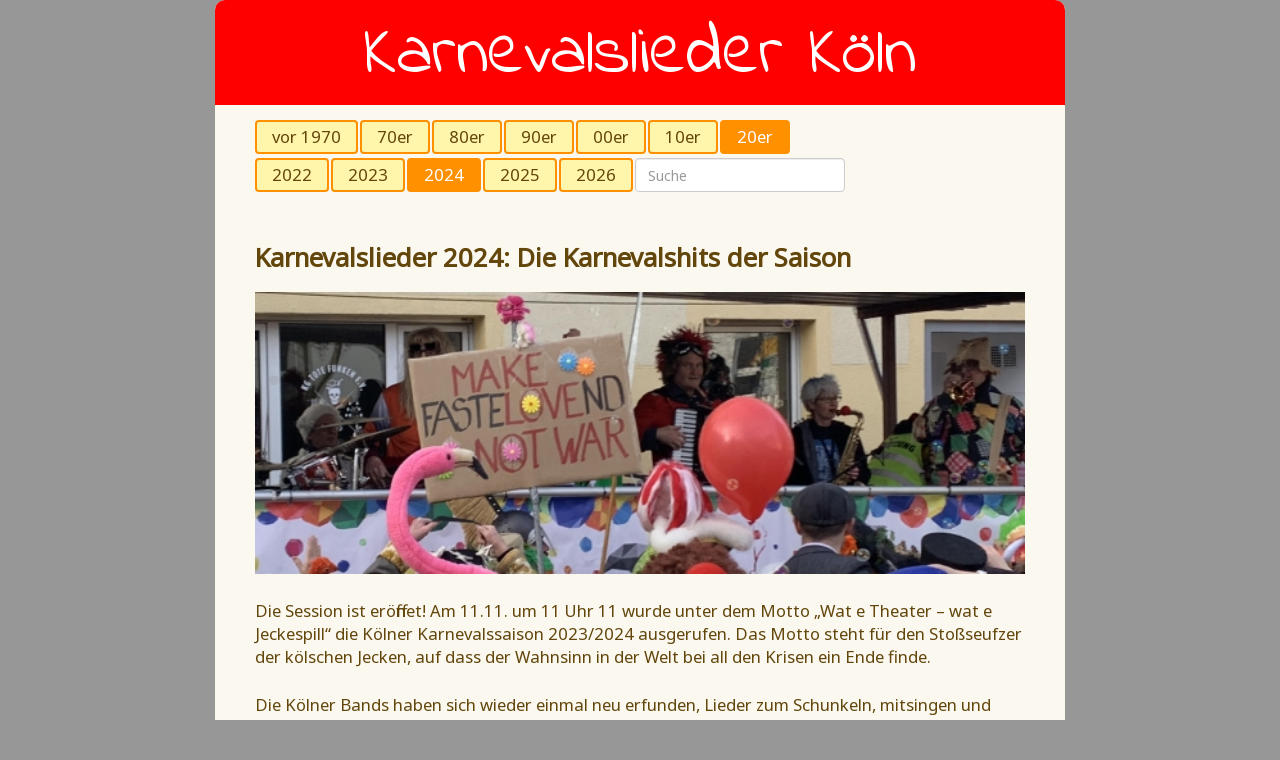

--- FILE ---
content_type: text/html
request_url: https://www.karnevalslieder.koeln/karnevalslieder-2024.html
body_size: 6723
content:
<!DOCTYPE html>

<head>
	<script src="https://ajax.googleapis.com/ajax/libs/jquery/2.1.3/jquery.min.js"></script>
	<script src="https://maxcdn.bootstrapcdn.com/bootstrap/3.3.5/js/bootstrap.min.js"></script>
	<script async src="https://www.googletagmanager.com/gtag/js?id=G-5EMD0LHFNL"></script><script>gtag('js',new Date());gtag('config','G-5EMD0LHFNL',{'anonymize_ip':true});</script>
	 
	<script defer data-domain="karnevalslieder.koeln" src="https://stats.karnevalslieder.koeln/js/script.js"></script>

	<!-- META -->
	<meta charset="utf-8">
	<title>Kölner Karnevalslieder 2024</title>
	<meta name="description" itemprop="description"
		content="Karneval Hits mit Videos, Songtexten, Übersetzung von Kölsch nach Hochdeutsch." />
	<meta name="robots" content="index,follow" />
	<meta property="og:title" content="Kölner Karnevalslieder 2024" />
	<meta property="og:description"
		content="Karneval Hits mit Videos, Songtexten, Übersetzung von Kölsch nach Hochdeutsch." />
	<meta property="og:type" content="website" />
	<meta property="og:locale" content="de_DE" />
	<meta property="og:image" content="http://www.karnevalslieder.koeln/img/karneval-2016-2017.jpg" />
	<meta name="viewport" content="width=device-width, initial-scale=1.0">

	<!-- FAVICON -->
	<link rel="shortcut icon" href="./img/favicon.ico" type="image/x-icon">

	<!-- CSS -->
	<link href="./css/bootstrap.min.css" rel="stylesheet">
	<link href="./css/jumbotron-narrow.css" rel="stylesheet">

	<!-- JS -->
	<script src="./js/data.js"></script>

	<!-- FONTS -->
	<link href='https://fonts.googleapis.com/css?family=Noto+Sans' rel='stylesheet' type='text/css'>
	<link href='https://fonts.googleapis.com/css?family=Indie+Flower' rel='stylesheet' type='text/css'>
	<link href='https://fonts.googleapis.com/css?family=Noto+Sans' rel='stylesheet' type='text/css'>
</head>

<body>
	<div class="container">
		<div class="jumbotron">
			<a class="neutral" href="./index.html">Karnevalslieder Köln</a>
		</div>

		<div class="content">
			<div class="header clearfix">
				<nav>
					<ul class="nav nav-pills orange" role="tablist">
						<li role="presentation"><a href="./vor-1970.html">vor 1970</a></li>
						<li><a href="./70er-jahre.html">70er</a></li>
						<li><a href="./80er-jahre.html">80er</a></li>
						<li><a href="./90er-jahre.html">90er</a></li>
						<li><a href="./2000er-jahre.html">00er</a></li>
						<li><a href="./2010er-jahre.html">10er</a></li>
						<li role="presentation" class="active"><a href="./2020er-jahre.html">20er</a></li>
					</ul>
				</nav>
			</div>
			<div class="header clearfix">
				<nav>
					<ul class="nav nav-pills orange" role="tablist">
						<!--<li ><a href="./karnevalslieder-2017.html">2017</a></li>-->
						<!--<li ><a href="./karnevalslieder-2020.html">2020</a></li>-->
						<li><a href="./karnevalslieder-2022.html">2022</a></li>
						<li><a href="./karnevalslieder-2023.html">2023</a></li>
						<li role="presentation" class="active"><a href="./karnevalslieder-2024.html">2024</a></li>
						<li><a href="./karnevalslieder-2025.html">2025</a></li>
						<li><a href="./karnevalslieder-2026.html">2026</a></li>
						<li><input type="text" class="form-control" id="searchbox" placeholder="Suche"></li>
					</ul>
				</nav>
			</div>
			<div id="search_result"></div>﻿<div id="Einleitung">
	<h1>
		Karnevalslieder 2024: Die Karnevalshits der Saison
	</h1>
	<p><img class="img-soundtrack" src="./img/karnevalslieder-2024.jpg" alt="Kölner Karneval 2024" />
	</p>

	<p>Die Session ist eröffnet! Am 11.11. um 11 Uhr 11 wurde unter dem Motto „Wat e Theater – wat e Jeckespill“ die
		Kölner Karnevalssaison 2023/2024 ausgerufen. Das Motto steht für den Stoßseufzer der kölschen Jecken, auf dass
		der Wahnsinn in der Welt bei all den Krisen ein Ende finde.</p>

	<p>Die Kölner Bands haben sich wieder einmal neu erfunden, Lieder zum Schunkeln, mitsingen und lachen. Denn der
		Kölner Karneval ist mehr als nur eine Tradition – er ist eine Lebenseinstellung.</p>
</div><!-- Einleitung -->
	

<div id="Hitliste">
	<p>Hier die <b>Kölner Karnevalshits 2024</b>, sortiert nach ihren Klicks bei Youtube:</p>
	<div class="rg-table">
		<table class="rg-table">
			<tbody>
				<tr class='clickableRow' href='../../titel/k/kasalla-wenn-ich-ne-engel-bin.html'><td class='number rg-td'>1.</td><td class='text rg-td'>Kasalla</td><td class='text rg-td wrapped'>Wenn ich ne Engel bin</td></tr>
<tr class='clickableRow' href='../../titel/h/hoehner-es-ist-nicht-so-wie-du-denkst.html'><td class='number rg-td'>2.</td><td class='text rg-td'>Höhner</td><td class='text rg-td wrapped'>Es ist nicht so wie du denkst</td></tr>
<tr class='clickableRow' href='../../titel/r/raeuber-oben-unten.html'><td class='number rg-td'>3.</td><td class='text rg-td'>Räuber</td><td class='text rg-td wrapped'>Oben unten</td></tr>
<tr class='clickableRow' href='../../titel/c/cat-ballou-gute-zeit.html'><td class='number rg-td'>4.</td><td class='text rg-td'>Cat Ballou</td><td class='text rg-td wrapped'>Gute Zeit</td></tr>
<tr class='clickableRow' href='../../titel/b/brings-lieblingslied.html'><td class='number rg-td'>5.</td><td class='text rg-td'>Brings</td><td class='text rg-td wrapped'>Lieblingslied</td></tr>
<tr class='clickableRow' href='../../titel/q/querbeat-lugatti-9ine-brings-kein-koelsch-fuer-nazis.html'><td class='number rg-td'>6.</td><td class='text rg-td'>Querbeat & Lugatti 9ine & Brings</td><td class='text rg-td wrapped'>Kein Kölsch für Nazis</td></tr>
<tr class='clickableRow' href='../../titel/m/miljoe-et-letzte-mol.html'><td class='number rg-td'>7.</td><td class='text rg-td'>Miljö</td><td class='text rg-td wrapped'>Et letzte Mol</td></tr>
<tr class='clickableRow' href='../../titel/b/brings-romeo-und-julia-.html'><td class='number rg-td'>8.</td><td class='text rg-td'>Brings </td><td class='text rg-td wrapped'>Romeo und Julia </td></tr>
<tr class='clickableRow' href='../../titel/e/eldorado-all-in.html'><td class='number rg-td'>9.</td><td class='text rg-td'>Eldorado</td><td class='text rg-td wrapped'>All In</td></tr>
<tr class='clickableRow' href='../../titel/l/lupo-mih-als-zehuss.html'><td class='number rg-td'>10.</td><td class='text rg-td'>Lupo</td><td class='text rg-td wrapped'>Mih als Zehuss</td></tr>
<tr class='clickableRow' href='../../titel/p/paveier-es-muss-ja-nicht-fuer-immer-sein.html'><td class='number rg-td'>11.</td><td class='text rg-td'>Paveier</td><td class='text rg-td wrapped'>Es muss ja nicht für immer sein</td></tr>
<tr class='clickableRow' href='../../titel/m/micky-bruehl-magdalena-.html'><td class='number rg-td'>12.</td><td class='text rg-td'>Micky Brühl </td><td class='text rg-td wrapped'>Magdalena </td></tr>
<tr class='clickableRow' href='../../titel/k/kasalla-bunte-hungk.html'><td class='number rg-td'>13.</td><td class='text rg-td'>Kasalla</td><td class='text rg-td wrapped'>Bunte Hungk</td></tr>
<tr class='clickableRow' href='../../titel/m/mr-hurley-und-die-pulveraffen-feat-kupfergold-leuchturm-op-koelsch.html'><td class='number rg-td'>14.</td><td class='text rg-td'>Mr. Hurley und die Pulveraffen feat. Kupfergold</td><td class='text rg-td wrapped'>Leuchturm op Kölsch</td></tr>
<tr class='clickableRow' href='../../titel/s/stadtrand-en-koelsches-leed.html'><td class='number rg-td'>15.</td><td class='text rg-td'>Stadtrand</td><td class='text rg-td wrapped'>En Kölsches Leed</td></tr>
<tr class='clickableRow' href='../../titel/a/auerbach-liebe-gegen-kriege.html'><td class='number rg-td'>16.</td><td class='text rg-td'>Auerbach </td><td class='text rg-td wrapped'>Liebe gegen Kriege</td></tr>
<tr class='clickableRow' href='../../titel/d/druckluft-disko-akrobat.html'><td class='number rg-td'>17.</td><td class='text rg-td'>Druckluft</td><td class='text rg-td wrapped'>Disko-Akrobat</td></tr>
</tbody></table>
</div>
<script async src="https://pagead2.googlesyndication.com/pagead/js/adsbygoogle.js?client=ca-pub-8050588902226076" crossorigin="anonymous"></script><ins class="adsbygoogle" style="display:block" data-ad-client="ca-pub-8050588902226076" data-ad-slot="6446777864" data-ad-format="auto" data-full-width-responsive="true"></ins><script>(adsbygoogle = window.adsbygoogle || []).push({});</script>
<div class="rg-table">
<table class="rg-table">
<tbody><tr class='clickableRow' href='../../titel/m/marita-koellner-oh-susanna-wo-ist-das-rote-pferd-.html'><td class='number rg-td'>18.</td><td class='text rg-td'>Marita Köllner </td><td class='text rg-td wrapped'>Oh Susanna wo ist das rote Pferd </td></tr>
<tr class='clickableRow' href='../../titel/k/kluengelkoepp-loreley.html'><td class='number rg-td'>19.</td><td class='text rg-td'>Klüngelköpp</td><td class='text rg-td wrapped'>Loreley</td></tr>
<tr class='clickableRow' href='../../titel/c/cat-ballou-paradies.html'><td class='number rg-td'>20.</td><td class='text rg-td'>Cat Ballou</td><td class='text rg-td wrapped'>Paradies</td></tr>
<tr class='clickableRow' href='../../titel/m/maetropolis-schluck-schluck.html'><td class='number rg-td'>21.</td><td class='text rg-td'>Mätropolis</td><td class='text rg-td wrapped'>Schluck Schluck</td></tr>
<tr class='clickableRow' href='../../titel/c/chantarella-kumm-her-un-buetz-mich.html'><td class='number rg-td'>22.</td><td class='text rg-td'>Chantarella </td><td class='text rg-td wrapped'>Kumm her un bütz mich</td></tr>
<tr class='clickableRow' href='../../titel/s/scharmoeoer-mer-jecke-.html'><td class='number rg-td'>23.</td><td class='text rg-td'>Scharmöör</td><td class='text rg-td wrapped'>Mer Jecke </td></tr>
<tr class='clickableRow' href='../../titel/s/scharmoeoer-seniora-colonia-.html'><td class='number rg-td'>24.</td><td class='text rg-td'>Scharmöör</td><td class='text rg-td wrapped'>Seniora Colonia </td></tr>
<tr class='clickableRow' href='../../titel/b/boore-altstadt-funk.html'><td class='number rg-td'>25.</td><td class='text rg-td'>Boore</td><td class='text rg-td wrapped'>Altstadt Funk</td></tr>
<tr class='clickableRow' href='../../titel/p/peggy-sugarhill-und-till-kersting-kein-stadt-es-wie-du.html'><td class='number rg-td'>26.</td><td class='text rg-td'>Peggy Sugarhill und Till Kersting</td><td class='text rg-td wrapped'>Kein Stadt es wie du</td></tr>
<tr class='clickableRow' href='../../titel/t/torben-klein-wunderschoen.html'><td class='number rg-td'>27.</td><td class='text rg-td'>Torben Klein</td><td class='text rg-td wrapped'>Wunderschön</td></tr>
<tr class='clickableRow' href='../../titel/p/planschemaloeoer-stadt-die-immer-laach.html'><td class='number rg-td'>28.</td><td class='text rg-td'>Planschemalöör</td><td class='text rg-td wrapped'>Stadt die immer laach</td></tr>
<tr class='clickableRow' href='../../titel/f/funky-marys-so-in-love.html'><td class='number rg-td'>29.</td><td class='text rg-td'>Funky Marys</td><td class='text rg-td wrapped'>So in love</td></tr>
<tr class='clickableRow' href='../../titel/l/los-tres-kasalleros-aachner-weiher.html'><td class='number rg-td'>30.</td><td class='text rg-td'>Los Tres Kasalleros </td><td class='text rg-td wrapped'>Aachner Weiher</td></tr>
<tr class='clickableRow' href='../../titel/m/mueller-he-jeiht-et-lang-.html'><td class='number rg-td'>31.</td><td class='text rg-td'>Müller</td><td class='text rg-td wrapped'>He jeiht et lang </td></tr>
<tr class='clickableRow' href='../../titel/d/druckluft-um-die-welt-.html'><td class='number rg-td'>32.</td><td class='text rg-td'>Druckluft </td><td class='text rg-td wrapped'>Um die Welt </td></tr>
<tr class='clickableRow' href='../../titel/a/aach-un-kraach-rheinlandleed.html'><td class='number rg-td'>33.</td><td class='text rg-td'>Aach un Kraach</td><td class='text rg-td wrapped'>Rheinlandleed</td></tr>
<tr class='clickableRow' href='../../titel/b/beer-bitches-fastelovend-fail.html'><td class='number rg-td'>34.</td><td class='text rg-td'>Beer Bitches</td><td class='text rg-td wrapped'>Fastelovend Fail</td></tr>
<tr class='clickableRow' href='../../titel/e/eldorado-meisterstueck-colonia.html'><td class='number rg-td'>35.</td><td class='text rg-td'>Eldorado</td><td class='text rg-td wrapped'>Meisterstück Colonia</td></tr>
</tbody></table>
</div>
<script async src="https://pagead2.googlesyndication.com/pagead/js/adsbygoogle.js?client=ca-pub-8050588902226076" crossorigin="anonymous"></script><ins class="adsbygoogle" style="display:block" data-ad-client="ca-pub-8050588902226076" data-ad-slot="6446777864" data-ad-format="auto" data-full-width-responsive="true"></ins><script>(adsbygoogle = window.adsbygoogle || []).push({});</script>
<div class="rg-table">
<table class="rg-table">
<tbody><tr class='clickableRow' href='../../titel/a/aach-un-kraach-met-nem-suv.html'><td class='number rg-td'>36.</td><td class='text rg-td'>Aach un Kraach</td><td class='text rg-td wrapped'>Met nem SUV</td></tr>
<tr class='clickableRow' href='../../titel/p/planschemaloeoer-alles-hat-sin-zick.html'><td class='number rg-td'>37.</td><td class='text rg-td'>Planschemalöör</td><td class='text rg-td wrapped'>Alles hat sin Zick</td></tr>
<tr class='clickableRow' href='../../titel/b/blaeck-foeoess-he-es-koelle-ze-hus.html'><td class='number rg-td'>38.</td><td class='text rg-td'>Bläck Fööss</td><td class='text rg-td wrapped'>He es Kölle ze Hus</td></tr>
<tr class='clickableRow' href='../../titel/c/chantarella-mimimi-.html'><td class='number rg-td'>39.</td><td class='text rg-td'>Chantarella </td><td class='text rg-td wrapped'>Mimimi </td></tr>
<tr class='clickableRow' href='../../titel/d/domstuermer-mir-sin-all-do.html'><td class='number rg-td'>40.</td><td class='text rg-td'>Domstürmer</td><td class='text rg-td wrapped'>Mir sin all do</td></tr>
<tr class='clickableRow' href='../../titel/p/palaver-villeich.html'><td class='number rg-td'>41.</td><td class='text rg-td'>Palaver </td><td class='text rg-td wrapped'>Villeich</td></tr>
<tr class='clickableRow' href='../../titel/j/jeck-jeneration-mir-all-sin-fasteleer.html'><td class='number rg-td'>42.</td><td class='text rg-td'>Jeck Jeneration</td><td class='text rg-td wrapped'>Mir all sin Fasteleer</td></tr>
<tr class='clickableRow' href='../../titel/b/blaeck-foeoess-schweije-kann-hae-jot-.html'><td class='number rg-td'>43.</td><td class='text rg-td'>Bläck Fööss</td><td class='text rg-td wrapped'>Schweije kann hä jot </td></tr>
<tr class='clickableRow' href='../../titel/r/rabaue-niemols-besser-als-jetzt.html'><td class='number rg-td'>44.</td><td class='text rg-td'>Rabaue</td><td class='text rg-td wrapped'>Niemols besser als jetzt</td></tr>
<tr class='clickableRow' href='../../titel/z/zesamm-cest-la-vie-marie-.html'><td class='number rg-td'>45.</td><td class='text rg-td'>Zesamm'</td><td class='text rg-td wrapped'>Cest la vie Marie </td></tr>
<tr class='clickableRow' href='../../titel/k/kempes-feinest-niemols-ze-spaet.html'><td class='number rg-td'>46.</td><td class='text rg-td'>Kempes Feinest</td><td class='text rg-td wrapped'>Niemols ze spät</td></tr>
<tr class='clickableRow' href='../../titel/s/schlofmuetze-tuedeldue-schwing-dat-foettche-hin-un-her-.html'><td class='number rg-td'>47.</td><td class='text rg-td'>Schlofmütze</td><td class='text rg-td wrapped'>Tüdeldü (Schwing dat Föttche hin un her)</td></tr>
<tr class='clickableRow' href='../../titel/d/die-kraehenfelder-hey-lecker-ding.html'><td class='number rg-td'>48.</td><td class='text rg-td'>Die Krähenfelder </td><td class='text rg-td wrapped'>Hey lecker Ding</td></tr>
<tr class='clickableRow' href='../../titel/r/rabaue-dorf-bleibt-dorf-.html'><td class='number rg-td'>49.</td><td class='text rg-td'>Rabaue</td><td class='text rg-td wrapped'>Dorf bleibt dorf </td></tr>
<tr class='clickableRow' href='../../titel/f/funky-marys-haetzblootjefoehl.html'><td class='number rg-td'>50.</td><td class='text rg-td'>Funky Marys</td><td class='text rg-td wrapped'>Hätzblootjeföhl</td></tr>
<tr class='clickableRow' href='../../titel/r/rumtreiber-et-letzte-struessje.html'><td class='number rg-td'>51.</td><td class='text rg-td'>Rumtreiber</td><td class='text rg-td wrapped'>Et letzte Strüssje</td></tr>
<tr class='clickableRow' href='../../titel/m/maetropolis-mamm.html'><td class='number rg-td'>52.</td><td class='text rg-td'>Mätropolis </td><td class='text rg-td wrapped'>Mamm</td></tr>
<tr class='clickableRow' href='../../titel/b/bel-air-dat-naechste-koelsch.html'><td class='number rg-td'>53.</td><td class='text rg-td'>Bel Air</td><td class='text rg-td wrapped'>Dat nächste Kölsch</td></tr>
</tbody></table>
</div>
<script async src="https://pagead2.googlesyndication.com/pagead/js/adsbygoogle.js?client=ca-pub-8050588902226076" crossorigin="anonymous"></script><ins class="adsbygoogle" style="display:block" data-ad-client="ca-pub-8050588902226076" data-ad-slot="6446777864" data-ad-format="auto" data-full-width-responsive="true"></ins><script>(adsbygoogle = window.adsbygoogle || []).push({});</script>
<div class="rg-table">
<table class="rg-table">
<tbody><tr class='clickableRow' href='../../titel/t/torben-klein-staeaenschnupp.html'><td class='number rg-td'>54.</td><td class='text rg-td'>Torben Klein</td><td class='text rg-td wrapped'>Stäänschnupp</td></tr>
<tr class='clickableRow' href='../../titel/k/kappes-un-co-ki-koelsche-intelligenz-.html'><td class='number rg-td'>55.</td><td class='text rg-td'>Kappes un Co </td><td class='text rg-td wrapped'>KI Kölsche Intelligenz </td></tr>
<tr class='clickableRow' href='../../titel/a/aach-un-kraach-maach-et-met-mir.html'><td class='number rg-td'>56.</td><td class='text rg-td'>Aach un Kraach</td><td class='text rg-td wrapped'>Maach et met mir</td></tr>
<tr class='clickableRow' href='../../titel/f/fiasko-haetze-sin-rut.html'><td class='number rg-td'>57.</td><td class='text rg-td'>Fiasko</td><td class='text rg-td wrapped'>Hätze sin rut</td></tr>
<tr class='clickableRow' href='../../titel/f/fiasko-haetz-sin-rut.html'><td class='number rg-td'>58.</td><td class='text rg-td'>Fiasko</td><td class='text rg-td wrapped'>Hätz sin rut</td></tr>
<tr class='clickableRow' href='../../titel/d/druckluft-laut-bunt.html'><td class='number rg-td'>59.</td><td class='text rg-td'>Druckluft </td><td class='text rg-td wrapped'>Laut Bunt</td></tr>
<tr class='clickableRow' href='../../titel/b/boemmel-lueckerath-fruende-et-seilbahn-leed.html'><td class='number rg-td'>60.</td><td class='text rg-td'>Bömmel Lückerath & Fründe</td><td class='text rg-td wrapped'>Et Seilbahn-Leed</td></tr>
<tr class='clickableRow' href='../../titel/p/plaesier-schwaade.html'><td class='number rg-td'>61.</td><td class='text rg-td'>Pläsier</td><td class='text rg-td wrapped'>Schwaade</td></tr>
<tr class='clickableRow' href='../../titel/v/vera-bolten-flo-peil-in-koelle-will-ich-levve.html'><td class='number rg-td'>62.</td><td class='text rg-td'>Vera Bolten & Flo Peil</td><td class='text rg-td wrapped'>In Kölle will ich levve</td></tr>
<tr class='clickableRow' href='../../titel/d/domstuermer-fastelovend-.html'><td class='number rg-td'>63.</td><td class='text rg-td'>Domstürmer </td><td class='text rg-td wrapped'>Fastelovend </td></tr>
<tr class='clickableRow' href='../../titel/b/bohei-astronaute.html'><td class='number rg-td'>64.</td><td class='text rg-td'>Bohei</td><td class='text rg-td wrapped'>Astronaute</td></tr>
<tr class='clickableRow' href='../../titel/s/stadtrand-koelsche-ballerina.html'><td class='number rg-td'>65.</td><td class='text rg-td'>Stadtrand</td><td class='text rg-td wrapped'>Kölsche Ballerina</td></tr>
<tr class='clickableRow' href='../../titel/a/aluis-ludwig-sebus-tradition.html'><td class='number rg-td'>66.</td><td class='text rg-td'>Aluis & Ludwig Sebus </td><td class='text rg-td wrapped'>Tradition</td></tr>
<tr class='clickableRow' href='../../titel/s/sibbeschuss-goldene-johre.html'><td class='number rg-td'>67.</td><td class='text rg-td'>Sibbeschuss</td><td class='text rg-td wrapped'>Goldene Johre</td></tr>
<tr class='clickableRow' href='../../titel/k/kelz-boys-aan-d-r-thek.html'><td class='number rg-td'>68.</td><td class='text rg-td'>Kelz Boys</td><td class='text rg-td wrapped'>Aan d'r Thek</td></tr>
<tr class='clickableRow' href='../../titel/s/sebus-und-fruende-et-gilt-et-brauchtum-zo-bewahre.html'><td class='number rg-td'>69.</td><td class='text rg-td'>Sebus und Fründe</td><td class='text rg-td wrapped'>Et gilt et Brauchtum zo bewahre</td></tr>
<tr class='clickableRow' href='../../titel/m/markus-rey-em-schatten-vum-dom.html'><td class='number rg-td'>70.</td><td class='text rg-td'>Markus Rey</td><td class='text rg-td wrapped'>Em Schatten vum Dom</td></tr>
<tr class='clickableRow' href='../../titel/d/de-spruddler-su-en-fang-wie-desch.html'><td class='number rg-td'>71.</td><td class='text rg-td'>de Spruddler</td><td class='text rg-td wrapped'>Su en Fang wie desch</td></tr>
</tbody></table>
</div>
<script async src="https://pagead2.googlesyndication.com/pagead/js/adsbygoogle.js?client=ca-pub-8050588902226076" crossorigin="anonymous"></script><ins class="adsbygoogle" style="display:block" data-ad-client="ca-pub-8050588902226076" data-ad-slot="6446777864" data-ad-format="auto" data-full-width-responsive="true"></ins><script>(adsbygoogle = window.adsbygoogle || []).push({});</script>
<div class="rg-table">
<table class="rg-table">
<tbody><tr class='clickableRow' href='../../titel/h/hoeoesch-egal-was.html'><td class='number rg-td'>72.</td><td class='text rg-td'>Höösch </td><td class='text rg-td wrapped'>Egal was</td></tr>
<tr class='clickableRow' href='../../titel/p/pimock-bes-der-nubbel-brennt.html'><td class='number rg-td'>73.</td><td class='text rg-td'>Pimock</td><td class='text rg-td wrapped'>Bes der Nubbel brennt</td></tr>
<tr class='clickableRow' href='../../titel/d/die-3-futzis-futzjloecklich.html'><td class='number rg-td'>74.</td><td class='text rg-td'>Die 3 Futzis</td><td class='text rg-td wrapped'>Futzjlöcklich</td></tr>
<tr class='clickableRow' href='../../titel/k/kev-alaaf-ju.html'><td class='number rg-td'>75.</td><td class='text rg-td'>Kev</td><td class='text rg-td wrapped'>Alaaf ju</td></tr>
<tr class='clickableRow' href='../../titel/h/hoeoesch-et-aerme-dier.html'><td class='number rg-td'>76.</td><td class='text rg-td'>Höösch</td><td class='text rg-td wrapped'>Et ärme Dier</td></tr>
<tr class='clickableRow' href='../../titel/n/norbert-conrads-et-letzte-hemb.html'><td class='number rg-td'>77.</td><td class='text rg-td'>Norbert conrads </td><td class='text rg-td wrapped'>Et letzte Hemb</td></tr>
<tr class='clickableRow' href='../../titel/s/saloon-polaroid.html'><td class='number rg-td'>78.</td><td class='text rg-td'>Saloon</td><td class='text rg-td wrapped'>Polaroid</td></tr>
<tr class='clickableRow' href='../../titel/j/julie-voyage-jetz-weed-he-eskaleet.html'><td class='number rg-td'>79.</td><td class='text rg-td'>Julie Voyage</td><td class='text rg-td wrapped'>Jetz weed he eskaleet</td></tr>
<tr class='clickableRow' href='../../titel/k/katharina-reissdorf-he-zohus.html'><td class='number rg-td'>80.</td><td class='text rg-td'>Katharina Reissdorf</td><td class='text rg-td wrapped'>He zohus</td></tr>
<tr class='clickableRow' href='../../titel/r/rootsqueen-nie-so-joot-wie-hueck.html'><td class='number rg-td'>81.</td><td class='text rg-td'>Rootsqueen </td><td class='text rg-td wrapped'>Nie so joot wie hück</td></tr>
<tr class='clickableRow' href='../../titel/a/amsgo-kumm-noh-hus.html'><td class='number rg-td'>82.</td><td class='text rg-td'>Amsgo</td><td class='text rg-td wrapped'>Kumm noh Hus</td></tr>
<tr class='clickableRow' href='../../titel/a/aluis-aachner-weiher.html'><td class='number rg-td'>83.</td><td class='text rg-td'>Aluis</td><td class='text rg-td wrapped'>Aachner Weiher</td></tr>
<tr class='clickableRow' href='../../titel/s/sprinter-leck-mich-alaaf.html'><td class='number rg-td'>84.</td><td class='text rg-td'>Sprinter</td><td class='text rg-td wrapped'>Leck mich Alaaf</td></tr>
<tr class='clickableRow' href='../../titel/f/favorit-aanjekumme.html'><td class='number rg-td'>85.</td><td class='text rg-td'>Favorit </td><td class='text rg-td wrapped'>Aanjekumme</td></tr>
<tr class='clickableRow' href='../../titel/m/micky-bruehl-jo-de-maedche-he-us-koelle.html'><td class='number rg-td'>86.</td><td class='text rg-td'>Micky Brühl </td><td class='text rg-td wrapped'>Jo de Mädche he us Kölle</td></tr>
<tr class='clickableRow' href='../../titel/k/katja-henz-nur-mit-dir.html'><td class='number rg-td'>87.</td><td class='text rg-td'>Katja Henz</td><td class='text rg-td wrapped'>Nur mit dir</td></tr>
<tr class='clickableRow' href='../../titel/s/saloon-wild-wild-west.html'><td class='number rg-td'>88.</td><td class='text rg-td'>Saloon</td><td class='text rg-td wrapped'>Wild Wild West</td></tr>
<tr class='clickableRow' href='../../titel/v/vrings-5-op-de-kopp.html'><td class='number rg-td'>89.</td><td class='text rg-td'>Vrings 5</td><td class='text rg-td wrapped'>Op de kopp</td></tr>
<tr class='clickableRow' href='../../titel/p/pimock-zuelpischer-stross-.html'><td class='number rg-td'>90.</td><td class='text rg-td'>Pimock </td><td class='text rg-td wrapped'>Zülpischer Stroß </td></tr>
<tr class='clickableRow' href='../../titel/k/klabes-blondes-jeff-.html'><td class='number rg-td'>91.</td><td class='text rg-td'>Klabes</td><td class='text rg-td wrapped'>Blondes Jeff </td></tr>
<tr class='clickableRow' href='../../titel/v/vrings-5-weil-et-endlich-froehling-es.html'><td class='number rg-td'>92.</td><td class='text rg-td'>Vrings 5</td><td class='text rg-td wrapped'>Weil et endlich Fröhling es</td></tr>
<tr class='clickableRow' href='../../titel/a/aluis-realitaet.html'><td class='number rg-td'>93.</td><td class='text rg-td'>Aluis</td><td class='text rg-td wrapped'>Realität</td></tr>
<tr class='clickableRow' href='../../titel/r/rhythmussportgruppe-rheinfeiern.html'><td class='number rg-td'>94.</td><td class='text rg-td'>Rhythmussportgruppe</td><td class='text rg-td wrapped'>Rheinfeiern</td></tr>
<tr class='clickableRow' href='../../titel/b/boore-1000-naechte-1000-traeume.html'><td class='number rg-td'>95.</td><td class='text rg-td'>Boore</td><td class='text rg-td wrapped'>1000 Nächte, 1000 Träume</td></tr>
<tr class='clickableRow' href='../../titel/f/fabian-kronbach-bilder.html'><td class='number rg-td'>96.</td><td class='text rg-td'>Fabian kronbach </td><td class='text rg-td wrapped'>Bilder</td></tr>
<tr class='clickableRow' href='../../titel/f/favorit-niemols-en-alt.html'><td class='number rg-td'>97.</td><td class='text rg-td'>Favorit </td><td class='text rg-td wrapped'>Niemols en Alt</td></tr>
<tr class='clickableRow' href='../../titel/p/philipp-godart-palmen-en-koelle.html'><td class='number rg-td'>98.</td><td class='text rg-td'>Philipp Godart </td><td class='text rg-td wrapped'>Palmen en Kölle</td></tr>
<tr class='clickableRow' href='../../titel/p/philipp-godart-wenn-et-laut-weed-fang-ahn-zo-danze-.html'><td class='number rg-td'>99.</td><td class='text rg-td'>Philipp Godart </td><td class='text rg-td wrapped'>Wenn et laut weed fang ahn zo danze </td></tr>
<tr class='clickableRow' href='../../titel/m/mer-sin-jeck-die-janze-welt-es-jeck.html'><td class='number rg-td'>100.</td><td class='text rg-td'>Mer sin jeck</td><td class='text rg-td wrapped'>Die janze Welt es jeck</td></tr>

			</tbody>
		</table>
	</div>
</div><!-- Hitliste -->

<div id="Abschluss">
	<p>
	<ul class="nav nav-pills orange-big" role="tablist">
		<li role="presentation"><a href="./index.html">Zu den Top 100 Karnevalshits</a></li>
	</ul>
	</p>
</div><!-- Abschluss -->﻿<script async src="https://pagead2.googlesyndication.com/pagead/js/adsbygoogle.js?client=ca-pub-8050588902226076" crossorigin="anonymous"></script><ins class="adsbygoogle" style="display:block" data-ad-format="autorelaxed" data-ad-client="ca-pub-8050588902226076" data-ad-slot="7734559360"></ins><script> (adsbygoogle = window.adsbygoogle || []).push({});</script>
	</div> <!-- /content -->

	<footer class="footer">
		<p><a href="./fehlt_ein_song.html">Fehlt ein Song?</a>&nbsp;-&nbsp;<a href="./feedback.html">Feedback</a>&nbsp;-&nbsp;<a href="./impressum.html">Impressum</a></p>
	</footer>
</div> <!-- /container -->



<!--<script type="text/javascript" src="http://code.jquery.com/jquery-1.7.2.min.js"></script>
  <script src="https://ajax.googleapis.com/ajax/libs/jquery/2.1.3/jquery.min.js"></script>
<script src="https://maxcdn.bootstrapcdn.com/bootstrap/3.3.5/js/bootstrap.min.js"></script>-->




<script type="text/javascript">
$(document).ready(function() {
	$(".clickableRow").click(function() {
		window.document.location = $(this).attr("href");
	});
	//$("#searchbox").focus();
	/*$("#searchbox").autocomplete({
		source: a,
		minLength: 3,
    select: function(event, ui) {
	    return do_search();

        var originalEvent = event;
        while (originalEvent) {
            if (originalEvent.keyCode == 13)
                originalEvent.stopPropagation();

            if (originalEvent == event.originalEvent)
                break;

            originalEvent = event.originalEvent;
        }
    }
	});*/
$("#searchbox").keyup(function(event) {
	    return do_search();
});	
});

function get_link(st){
	dir = st.substr(0,1);
	if( /[^a-z]/.test( dir ) ) {
		dir = "a";
	}
	return "" + "/titel/" + dir + "/" + st + ".html";
}

function do_search(){
	searchterm = document.getElementById("searchbox").value.toLowerCase();
	if (searchterm.length > 1){
		hits = 0;
		erg = ""
		for (m = 0; m<=a.length-1; m++){
			am = a[m].toLowerCase();
			if (am.indexOf(searchterm) > -1){
				hits++;
				erg += '<p><a href="' + get_link(b[m]) + '">' + a[m] + '</a></p>'
			}
		}
		if (hits >= 1){
			erg = '<div class="search-result"><p><b>Suchergebnis:</b></p>' + erg +'</div>';
		} else {
			erg = '<div class="search-result"><p><b>Deine Suche ergab keine Treffer.</b></p></div>';
		}
		document.getElementById("search_result").innerHTML=erg;
	} else {
	document.getElementById("search_result").innerHTML="";
	}
}

function goto(type, param){
	r = window.location.toString();
	i = r.indexOf("/");
	prev=0;
	while (i > -1){
		prev = i;
		i = r.indexOf("/", i+1);
	}
	r = r.substring(prev+1);
	target = "./default.html?t=" + type + "&p=" + param + "&r=" + r;
	var win = window.open(target, '_blank');
	win.focus();
}

function goto_direct(target){
	var win = window.open(target, '_blank');
	win.focus();
}



</script>


</body>
</html>

--- FILE ---
content_type: text/html; charset=utf-8
request_url: https://www.google.com/recaptcha/api2/aframe
body_size: 267
content:
<!DOCTYPE HTML><html><head><meta http-equiv="content-type" content="text/html; charset=UTF-8"></head><body><script nonce="f0mBqzgLiDvEQ8lcVpZpfQ">/** Anti-fraud and anti-abuse applications only. See google.com/recaptcha */ try{var clients={'sodar':'https://pagead2.googlesyndication.com/pagead/sodar?'};window.addEventListener("message",function(a){try{if(a.source===window.parent){var b=JSON.parse(a.data);var c=clients[b['id']];if(c){var d=document.createElement('img');d.src=c+b['params']+'&rc='+(localStorage.getItem("rc::a")?sessionStorage.getItem("rc::b"):"");window.document.body.appendChild(d);sessionStorage.setItem("rc::e",parseInt(sessionStorage.getItem("rc::e")||0)+1);localStorage.setItem("rc::h",'1769131051458');}}}catch(b){}});window.parent.postMessage("_grecaptcha_ready", "*");}catch(b){}</script></body></html>

--- FILE ---
content_type: text/css
request_url: https://www.karnevalslieder.koeln/css/jumbotron-narrow.css
body_size: 1966
content:
		/* Space out content a bit    */
		body {
			padding-top: 20px;
			padding-bottom: 20px;
			background-color: #979797;
			font-family: 'Noto Sans', sans-serif;
			font-size: 14px;
		}

		.container {
			background: #faf8ef;
			color: #63460C;
			border-radius: 10px;
			width: 100%;
			max-width: 670px;
		}

		.content {
			float: both;
			margin-left: 0;
			margin-right: 0;
			padding: 10px 25px;
		}

		h1,
		h2 {
			font-size: 1.5em;
			font-weight: bold;
			margin-top: 25px;
			margin-bottom: 15px;
		}

		span.titel,
		span.koelsch {
			color: red;
		}

		span.hochdeutsch {
			color: green;
		}

		span.kuenstler {
			color: orange;
		}

		span.jahr {
			color: #63460C;
		}

		/* Everything but the jumbotron gets side spacing for mobile first views */
		.header,
		.marketing,
		.footer {
			padding-right: 0;
			padding-left: 0;
		}

		.jumbotron {
			font-family: 'Indie Flower', cursive;
			font-size: 55px;
			background-color: red;
			color: white;
			margin: 0 -15px 5px -15px;
			padding-top: 5px;
			padding-bottom: 0px;
			border-top-left-radius: 10px !important;
			border-top-right-radius: 10px !important;
			border-bottom-left-radius: 0px !important;
			border-bottom-right-radius: 0px !important;
			text-align: center;
		}


		.form-control {
			width: 210px;
		}

		.img-soundtrack {
			width: 100%;
			margin-bottom: 0;
		}

		.img-sternchen {
			width: 16px;
		}

		.img-spotify {
			height: 20px;
			margin-top: -5px;
		}

		.img-profil {
			width: 30%;
		}


		p.noborder {
			margin-top: 3px;
			margin-bottom: 3px;

		}

		p.center {
			text-align: center;
		}


		.orange .active a,
		.orange .active a:hover {
			background-color: #FF9000 !important;
			height: 34px;
			margin-bottom: 4px;
		}

		.orange a,
		.orange a:hover,
		.orange-big a,
		.orange-big a:hover {
			border-color: #FF9000 !important;
			border-style: solid;
			border-width: 2px;
			background-color: #FFF5AB;
			color: #63460C;
			height: 34px;
			line-height: 10px;
			margin-bottom: 4px;
		}

		.orange a:hover,
		.orange-big a:hover {
			background-color: #FF9000 !important;
		}

		.black a,
		.black a:hover {
			border-color: black !important;
			border-style: solid;
			border-width: 2px;
			background-color: white;
			color: black;
			height: 34px;
			line-height: 10px;
			margin-bottom: 4px;
		}

		.black a:hover {
			background-color: #DCDCDC !important;
		}

		a.neutral,
		a.neutral:active {
			text-decoration: none;
			color: white;
		}


		/* Custom page header */
		.header {
			padding-bottom: 0px;
			margin-bottom: 0px !important;
		}

		/* Custom page footer */
		.footer {
			background-color: red;
			color: white;
			margin: 10px -15px 0px -15px;
			padding-top: 15px;
			padding-bottom: 5px;
			border-top-left-radius: 0px !important;
			border-top-right-radius: 0px !important;
			border-bottom-left-radius: 10px !important;
			border-bottom-right-radius: 10px !important;
			text-align: center;
		}

		.footer a,
		.footer a:visited {
			color: white;
		}

		.footer a:hover {
			color: orange;
		}

		.iframe-size-fb {
			width: 560px;
			height: 315px;
		}

		.iframe-size-spotify {
			width: 300px;
			height: 380px;
		}

		.iframe-size-nubbel {
			width: 560px;
			height: 445px;
		}

		.iframe-size-countdown {
			width: 560px;
			height: 140px;
		}


		.search-result {
			background-color: #FFE066;
			float: both;
			line-height: 1.1em;
			padding: 15px 20px;
		}

		/* video iframe */
		.video-container {
			position: relative;
			width: 100%;
			max-width: 640px;
			height: 0;
			padding-bottom: 56.25%;
			margin: 20px auto;
		}

		.video-container iframe {
			position: absolute;
			top: 0;
			left: 0;
			width: 100%;
			height: 100%;
		}

		.iframe-size {
			width: 560px;
			height: 400px;
		}


		/*styles for table*/
		table.rg-table {
			margin: 0;
			width: 100%;
			border-collapse: collapse;
			border-spacing: 0;
		}

		table.rg-table * {
			-moz-box-sizing: border-box;
			box-sizing: border-box;
			margin: 0;
			padding: 0;
			border: 0;
			font: inherit;
			vertical-align: baseline;
			text-align: left;
			color: #63460C;
		}

		table.rg-table thead {
			border-bottom: 1px solid rgba(195, 195, 197, .3);
		}

		table.rg-table th {
			font-weight: bold;
			padding: 0.5em 0 0.5em 0;
		}

		table.rg-table td {
			padding: 0.5em 0.7em 0.5em 0;
		}

		table.rg-table .highlight td {
			font-weight: bold;
		}

		table.rg-table tr {
			border-bottom: 1px solid rgba(195, 195, 197, .3);
			color: #63460C;
		}

		table.rg-table tr:hover {
			background: orange;
		}

		table.rg-table .number {
			text-align: right;
			width: 1em;
		}

		table.rg-table .number-bold {
			text-align: right;
			font-weight: bold;
		}

		table.rg-table .text-bold {
			text-align: left;
			font-weight: bold;
		}

		table.rg-table tr.highlight {
			background: #edece4 !important;
		}

		table.abstimmung td {
			padding-right: 1px;
			padding-bottom: 3px;
		}

		table.NONclickableRow {
			color: red !important;
		}

		.wrapped {
			word-break: break-all;
		}

		.youtube-icon {
			height: 15px;
			margin: 0;
		}
		
		/* Cookie Popup */
		#cookiePopup {
			background-color: #FFE4B5;
			color: #63460C;
			border: 2px solid #FF8C00;
			line-height: 1.6;
			padding: 15px;
		}

		#acceptCookies,
		#rejectCookies {
			margin: 5px;
			font-size: 14px;
		}
		
		@media (max-width: 767px) {
			/* Smartphones */

			html,
			body {
				padding: 0;
				overflow-x: hidden;
				font-size: 4.6vw;
				width: 100%;
			}

			.container {
				width: 100%;
			}

			.content {
				float: both;
				margin-left: 0;
				margin-right: 0;
				padding: 0px 0px;
			}

			/* Remove the padding we set earlier */
			.header {
				padding-right: 0;
				padding-left: 0px;
				margin-right: -18px;
			}

			.footer {
				padding-right: 0;
				padding-left: 0px;
				border-bottom-left-radius: 0px !important;
				border-bottom-right-radius: 0px !important;
			}

			p.noborder {
				margin-top: 0px;
				margin-bottom: 0px;

			}

			.jumbotron {
				border-top-left-radius: 0px !important;
				border-top-right-radius: 0px !important;
				font-size: 10vw;
			}

			h1,
			h2 {
				font-size: 6.0vw;
				margin-bottom: 15px;
			}

			p {
				margin-bottom: 20px;
			}

			table.rg-table {
				width: 100%;
				max-width: 100%;
			}

			table.rg-table td {
				font-size: 4.2vw;
			}

			.img-soundtrack {
				width: 100%;
			}

			.img-addon {
				width: 60%;
			}

			.nav>li>a {
				padding: 10px 10px;
			}

			.orange .active a,
			.orange .active a:hover {
				background-color: #FF9000 !important;
				margin: 0 2px 6px 0;
			}

			.orange a,
			.orange a:hover,
			.orange-big a,
			.orange-big a:hover {
				border-color: #FF9000 !important;
				border-style: solid;
				border-width: 1px;
				background-color: #FFF5AB;
				color: #63460C;
				height: 34px;
				line-height: 10px;
				margin-bottom: 4px;
				margin: 0 2px 6px 0;
			}

			.orange a:hover,
			.orange-big a:hover {
				background-color: #FF9000 !important;
			}

			.black a,
			.black a:hover {
				border-color: black !important;
				border-style: solid;
				border-width: 2px;
				background-color: white;
				color: black;
				height: 34px;
				line-height: 10px;
				margin-bottom: 4px;
			}

			.search-result {
				width: 90%;
				float: none;
			}


			.video-container {
				max-width: 100%;
				padding-bottom: 75%;
				margin-bottom: 10px;
			}

			.iframe-size-fb {
				width: 100% !important;
				height: 500px !important;
			}

			.iframe-size-spotify {
				width: 100%;
				height: 500px;
			}

			.iframe-size-nubbel {
				width: 95% !important;
				height: 500px !important;
			}

			.iframe-size-countdown {
				width: 100%;
				height: 220px;
			}

			p.noborder {
				margin-top: 0px;
			}

			.img-addon {
				width: 90%;
			}

			.img-sternchen {
				width: 35px;
			}

			.img-spotify {
				height: 50px;
				margin-top: -8px;
			}

			#cookiePopup {
				width: 80%
			}

			#acceptCookies,
			#rejectCookies {
				margin: 5px;
				font-size: 4.6vw;
			}
		}

		@media (min-width: 768px) and (max-width: 1366px) and (orientation: portrait) {

			/* iPads im Hochformat */
			body {
				padding: 0;
				overflow-x: hidden;
				width: 100%;

			}

			.container {
				width: 100%;
				max-width: 768px;
				font-size: 1.8vw;
			}

			.jumbotron {
				font-size: 6.5vw;
			}

			h1,
			h2 {
				font-size: 3.0vw;
				margin-bottom: 20px;
			}

			p {
				margin-bottom: 25px;
			}

			/* Cookie Popup */
			#cookiePopup {
				font-size: 1.8vw;
			}

			#acceptCookies,
			#rejectCookies {
				margin: 5px;
				font-size: 1.8vw;
			}
		}

		@media (min-width: 768px) and (max-width: 1366px) and (orientation: landscape) {
			/* iPads im Querformat */

			body {
				padding: 0;
				overflow-x: hidden;
				width: 100%;

			}

			.container {
				width: 100%;
				max-width: 850px;
				font-size: 1.3vw;
			}

			.jumbotron {
				font-size: 5.5vw;
			}

			h1,
			h2 {
				font-size: 2.0vw;
				margin-bottom: 20px;
			}

			p {
				margin-bottom: 25px;
			}

			/* Cookie Popup */
			#cookiePopup {
				font-size: 1.3vw;
			}

			#acceptCookies,
			#rejectCookies {
				margin: 5px;
				font-size: 1.3vw;
			}
		}

--- FILE ---
content_type: text/javascript
request_url: https://www.karnevalslieder.koeln/js/data.js
body_size: 34438
content:
a=["Willi Ostermann - Jetz hät dat Schmitze Billa","Willi Ostermann - Denn einmal nur im Jahr ist Karneval","Willi Ostermann - Rheinlandmädel","Willi Ostermann - Wenn du eine Schwiegermutter hast","Willi Ostermann - Die Mösch","Willi Ostermann - Einmal am Rhein","Willi Ostermann - Kut erop! Kut erop! Kut erop!","Willi Ostermann - Kölsche Mädcher Künnen bütze","Willi Ostermann - Och wat war dat fröher schön doch en Colonia","Metropol-Vokalisten - Du kannst nicht treu sein","Karl Berbuer - Heidewitzka Herr Kapitän","Willi Ostermann - Heimweh nach Köln (Ich will zu Fuß nach Kölle jonn)","Willy Schneider - Kornblumenblau","Jupp Schlösser - Die hinger der Gadinge stonn un spingse","Jupp Schmitz - Et ess an einem Stöck am rähne","Karl Berbuer - Das kannst du nicht ahnen","Vier Botze - Jo die uss dr Spillmannsgass","Willi Breuer - Die Hüs'jer bunt om Aldermatt","Vier Botze - En dr Kayjass Nummer Null","Jean Farina - Am Dom zo Kölle","Jupp Schlösser - Sag ens Blootwoosch","Karl Berbuer - Die Eingeborenen von Trizonesien","Jupp Schmitz - Wer soll das bezahlen","Karl Berbuer - Et Plöckleed","Toni Steingass - Der schönste Platz ist immer an der Theke","Toni Steingass - Es mer op en Kinddäuf enjelade","Willy Schneider - Wenn das Wasser im Rhein goldner Wein wär","Dietmar Kivel - Du darfst mich lieben für drei tolle Tage","Eilemann Trio - Eetz kütt et rut, rut, rut","Jupp Schmitz - Wir kommen alle in den Himmel","Toni Steingass - De Hauptsach es, et Hätz es good","Vier Botze - Der Knallkopp","Jupp Schmitz - Am Aschermittwoch ist alles vorbei","Jupp Schlösser - Dat Glockespill vum Rothuusturm","Karl Berbuer - Do laachs do dich kapott (Dat nennt mer Camping)","Jupp Schmitz - Es war im Zillertal","Toni Steingass - Der Raderbergerboorebürgerspillverein","Toni Steingass - Kölsch dat is uns Muttersprooch","Jupp Schmitz - Der schmucke Prinz","Vier Botze - Kölsche Mädcher, die sin löstig","Harry Steier - Warum ist es am Rhein so schön","Karl Schmitz-Grön & Karl Berbuer - Kabeljau-Walzer","Willy Millowitsch - Schnaps, das war sein letztes Wort","Trude Herr - Ich will keine Schokolade","Ernst Neger - Humba Tätärä","Horst Muys - Auf die Bäume ihr Affen der Wald wird gefegt","Eilemann Trio - Medley 60er-Jahre","Eilemann Trio - Sie will ja ... nach Sevilla","Hans Knipp - Ene Besuch em Zoo","Jupp Schmitz - Es ist noch Suppe da","Willy Schneider - Man müsste noch mal zwanzig sein","Bläck Fööss - Rievkooche Walzer","Lotti Krekel - Mer schenken dä Ahl e paar Blömcher","Margit Sponheimer - Am Rosenmontag bin ich geboren","Willy Millowitsch - Heidewitzka, Herr Kapitän","Bläck Fööss - Drink doch eine met","Karl Berbuer - Agrippina agrippinensis","Karl Berbuer - La Pääd - La Fott - La Finster","Lotti Krekel - Ävver Kaffee koche künne kann se jot","Bläck Fööss - En unserem Veedel","Bläck Fööss - Mer losse dr Dom en Kölle","Botho-Lucas-Chor - Die Nacht ist sowieso im Eimer","Trude Herr - Mama ich bin e so bang","Bläck Fööss - Heimweh nach Köln","Bläck Fööss - Leev Linda Lou","Bläck Fööss - De Mama kritt schon widder e Kind","Bläck Fööss - Dr. Pillemann","Bläck Fööss - Einmol em Johr","Bläck Fööss - Lück wie ich un du","Bläck Fööss - Wenn de Sonn schön schingk","Bläck Fööss - Damenwahl em Stammlokal","Bläck Fööss - Et Spanien-Leed","Bläck Fööss - Ming eetste Fründin","Bläck Fööss - Unsere Altreucher","Bläck Fööss - Buuredanz","Bläck Fööss - En de Weetschaff op d'r Eck","Bläck Fööss - Lange Samstag en der City","Bläck Fööss - Rita Schnell","Bläck Fööss - Rollbrett","Bläck Fööss - Sirtaki","Bläck Fööss - Kaffeebud","Hans Loetzsch - Altbierlied","Höhner - Blootwoosch, Kölsch un e lecker Mädche","Höhner - Höhnerhof Rock","Marie Luise Nikuta - Straßenbahnsong","Willy Millowitsch - Agrippina agrippinensis","Bläck Fööss - Familijedach","Bläck Fööss - Ich han 'nen Deckel","Blom un Blömcher - Ob de Hohn bes oder Hahn","Höhner - En d'r Kayjass Nummer Null","Bläck Fööss - Indianer kriesche nit","Bläck Fööss - Mikado","Colonia Duett - De Fleech","Bap - Verdamp lang her","Höhner - Winke Winke","Renate Fuchs - He Amigo spell","Bap - Waschsalon","Höhner - Dat Hätz vun dr Welt","Höhner - Ich ben ne Räuber","Hoot und Höötche - Dat es Karneval","Klaus und Klaus - Da steht ein Pferd auf dem Flur","Bläck Fööss - Achterbahn","Bläck Fööss - Copacabana","Bläck Fööss - Dat Wasser vun Kölle","Bläck Fööss - Polterovend","Bläck Fööss - Strossefess","Die 3 Colonias - Bier und nen Apfelkorn","Höhner - Echte Fründe","Bläck Fööss - Huusmeister Kaczmarek","Paveier - Ich han de Musik bestellt","Bläck Fööss - Am Dude Jüdd","Bläck Fööss - Bye Bye My Love","Bläck Fööss - Dem Schmitz sing Frau es durchjebrannt","Bläck Fööss - Die Mösch","Bläck Fööss - Et Stina muss ne Mann han","Bläck Fööss - Frankreich Frankreich","Bläck Fööss - Katrin","Bläck Fööss - Kinddäuf-Fess unger Krahnebäume","Bläck Fööss - Kutt erop","Bläck Fööss - Och war wor dat fröher schön doch en Colonia","Bläck Fööss - Rötsch mer jet Angenies","Colonia Duett - Käjelstour no Prummenau","Bläck Fööss - Usjebomb","Marie Luise Nikuta - Einmol em Johr (Janz Kölle dräump)","Höhner - Pizza Wundaba","Trude Herr - Niemals geht man so ganz","Die 3 Colonias - Es war in Königswinter","Paveier - Buenos dias, Matthias","Willy Millowitsch - Der treue Husar","Klaus und Klaus - Der Eiermann","Bläck Fööss - Schötzefess","Höhner - Kamellebud","Höhner - Karussells und bunte Büdcher","Bläck Fööss - Niemals geht man so ganz","Brings - Ich möch zo fos nach Kölle jon","Brings - Nur mer zwei","Höhner - Kumm los mer fiere","King Size Dick - Kölle am Rhing","Paraplüs - Endlich bes de widder do","Höhner - Kölsche Klüngel","Kolibris - Schau mir in die Augen","L.S.E. - Sein lassen","Paveier - Heut brennt mein Iglu","Bläck Fööss - Die Profis vun d'r Eierquell","Bläck Fööss - Himmelfahrt","Höhner - Dat es ne jode Lade he","Höhner - Minsche wie mir","Marita Köllner - Ich han ne kleine Pflegefall","Paveier - Beinah, Beinah","Paveier - Mädche nemm mich in d'r Ärm","Räuber - Denn wenn et Trömmelsche jeiht","Räuber - Op dem Maat","Räuber - Schau mir in die Augen","Wicky Junggeburth - Einmol Prinz ze sin","Bläck Fööss - Mir Kölsche","L.S.E. - Leck ens am Arsch","L.S.E. - Saunaboy","Räuber - Am Eigelstein es Musik","Räuber - Kölsche Junge Bütze Joot","Bläck Fööss - Wenn et Leech usjing em Roxy","Höhner - Lust auf Leben","Bläck Fööss - Mir klääve am Lääve","Höhner - Unser Hätz schlät för dr 1.FC Kölle","Bläck Fööss - Ein Leben nach dem Tod","Bläck Fööss - Mir bruche keiner","Die 3 Colonias - Schnaps das war sein letztes Wort","Höhner - Die Karawane zieht weiter","Höhner - Jetzt gehts los","Höhner - Mer stonn zo dir, FC Kölle","Willy Millowitsch - Kölsche Jung","Brings - Nit alles Jold","Höhner - Der liebe Gott weiß, daß ich kein Engel bin","Höhner - Wann jeiht d'r Himmel widder op","Bläck Fööss - Unsere Stammbaum","Blom un Blömcher - Zoff om Höhnerhoff","Colör - Kölsche Mädche künnen bütze","Lotti Krekel - Ene Besuch em Zoo","Räuber - Die Rose","Räuber - Vögelein vom Titicacasee","Renate Fuchs - Amigo spell","Bernd Stelter - Ich hab drei Haare auf der Brust","Brings - Superjeilezick","Höhner - Dicke Mädchen haben schöne Namen","Höhner - Sansibar","Höhner - Wo mir sin is Kölle","Köbes Underground - Der Geschlechtsverkehr","Köbes Underground - Marx Schunkeln","Landeier - Karneval im Bullenstall","Paveier - Bütz mich","Brings - Puddelrüh","Brings - Wenn et funk","De Stroßefäjer - Düsseldorf-Leed","Höhner - Viva Colonia","Kolibris - Die Hände zum Himmel","Räuber - Da Wa Ja ma Ha da","Räuber - Und sie war nicht viel älter als 18 Jahr","Bläck Fööss - Du bess die Stadt","Bläck Fööss - Pänz Pänz Pänz","Bläck Fööss - Wenn mir Kölsche singe","Boore - Rut sin de Ruse","Brings - Poppe Kaate Danze","Brings - Su lang mer noch am Lääve sin","Jürgen - Heute fährt die 18 bis nach Istanbul","KölschFraktion - Nix em Büggel","Marita Köllner - Mir sin kölsche Mädcher","Bernd Stelter - Mahatma","Bläck Fööss - Blos mer jet un Bums Kapell","Bläck Fööss - Jrundjesetz","Bläck Fööss - Kradechor","Bläck Fööss - Rut und Wiess","Brings - Man müsste nochmal 20 sein","Höhner - Alles was ich will","Höhner - Hey Kölle Do bess e Jeföhl","Höhner - Hück is die Naach","Höhner - Levve und levve losse","Höhner - Zwei Zimmer Küche Diele Bad","KölschFraktion - En Kölle jebore","Labbese - E janz klei' Stück vun Kölle","Marita Köllner - Es war in Altenahr","Paveier - Düxer Strandclub","Rheinländer - Op die Welt","Bläck Fööss - Mir sin die Weltmeister","Brings - Alle Mann","Colör - Kölsche Mädcher sin jefährlich","Filue - 10 Liter Kölsch","Höhner - How do you do","Räuber - Sulang die Botz noch hält","Schmackes - Nubbel","Bläck Fööss - Am Bickendorfer Büdche","Bläck Fööss - Loss mer singe","Brings - Riesenkamell","Höhner - Dä kölsche Pass","Höhner - Ich bin ene Vampir","Jürgen Becker - Ich bin so froh, dass ich nicht evangelisch bin","Köbes Underground - Brauchtum","Paveier - Schön ist das Leben","Rheinländer - Alte Liebe","Rheinländer - Ävver schön wor et doch","Rheinländer - Wir sind die Rheinländer","Tommy Engel - Du bes Kölle","Bernd Stelter - Wahnsinn (Kölle,Kölle,Kölle)","Bläck Fööss - Ävver bitte met Jeföhl","Brings - Bazille","Brings - Nur nicht aus Liebe weinen","Höhner - Wenn nicht jetzt wann dann","Klüngelköpp - Kölsche Nächte","Paveier - Dat jeiht vorbei","Paveier - Ich ben widder Heim jekumme","Räuber - Colonia","Bläck Fööss - Jetz hät dat Schmitze Billa","Bläck Fööss - Jommer noh Hus oder solle mer blieve?","Bläck Fööss - Kölsche Bröck","Boore - Häst Du Ding Zäng In De Häng","Brings - Heimjonn","Brings - Immer widder","Brings - Mama wir danken dir","Brings - Waggele","Brings - Wenn et einmol läuft","Hanak - Haifischzahn","Höhner - Mir kumme met allemann vorbei (Festpiraten)","Höhner - Överall op dr Welt jitt et Kölsche","Paveier - Er war der weisseste Mann am Strand","Paveier - Mir sin kölsche us Kölle am Rhing","Räuber - Ding Auge","Räuber - Kölsches Bloot","Wanderer - Himmlisch Jeck","Bernd Stelter - Glitzer im Gesicht","Bläck Fööss - He deit et wieh","Brings - Halleluja","Höhner - Schenk mir Dein Herz","Junge Wilde - Kölle es","Klüngelköpp - Stääne","Köbes Underground - Scheiße verkleidet","Marie Luise Nikuta - In Kölle gebützt","Bläck Fööss - Mer han e Hätz för Kölle","Brings - Rään","Brings - Rabenschwarze Nacht","Brings - Wir wollen niemals auseinandergeh'n","Colör - Männerstrip im Waschsalon","Domstürmer - Happy Weekend (for everybody in the world)","Funky Marys - Ich dräum jede Naach vun dir","Klüngelköpp - Kölsche Fiesta","Knittler - Kumm loss mer singe","Köbes Underground - Jaqueline","Köbes Underground - Schunkeln ist scheiße","Kölsche All Stras - Mer stonn op die Fööss","La Papa Verde und der Bierbaron - Kolonia","Räuber - Wunder wunderbar","Bläck Fööss - Alles für die Liebe","Bläck Fööss - Bütze de Luxe","Brings - Dat is geil","Cölln Girls - Nemm mich ens en d'r Ärm","Domstürmer - Mach dein Ding, dingeling dingeling","Flöckchen - Schätzje, schenk m'r e Foto","Kasalla - Pirate","Klüngelköpp - In Kölle verliebt","Klüngelköpp - Karneval em Veedel","Köbes Underground - Da kommt 'n Komma","Krageknöpp - Zoff em Steuverhoff","Marita Köllner - Denn et Heimwieh nimmste mit","Paveier - Heimat es","Paveier - Jo, die Mädsche he us Kölle","Querbeat - Colonia Tropical","Bläck Fööss - Et Kackleed","Brings - Stell die Stadt op dr Kopp","Cat Ballou - Et jitt kei Wood","Dä kölsche Zappa - (Am) Kallendresser ","Domstürmer - Meine Liebe, meine Stadt, mein Verein","Hanak - Durch de Naach Vampire","Hans Süper - Ich bin ene kölsche Jung","Kasalla - Immer noch do","Kasalla - Lecker Lecker","Klüngelköpp - Wä einmol Kölle sing Heimat nennt","Paveier - Saach niemols nie","Querbeat - Stonn op un danz","Stefan Raab und die Höhner - Ävver et Hätz bliev he in Kölle","Aach un Kraach - Dat es Kölle","Altreucher - Alles weed jot","Bajaasch - Rio Colonia","Björn Heuser - Et kölsche Jeföhl","Bläck Fööss - Et rüch noh Karneval","Blootsbröder - Broder un Schwester","Brings - Kölsche Jung","Brings feat. Carolin Kebekus - Funkemarieche","Cat Ballou - Hück steiht die Welt still","Cat Ballou - Ming Stadt","Cöllner - Dat alles is Kölle","Decke Trumm - Do bes anders","Domstürmer - Naturbeklopp","Fetz - Jeden Daach soll mer levve","Heuser - Et kölsche Jeföhl","Höhner - Das geht nie vorbei","Kasalla - Kumm mer lääve","Kasalla - Stäänefleejer","Klüngelköpp - Jedäuf met 4711","Klüngelköpp - Loss mer singe","Klüngelköpp - Us kölschem Holz","Kölner Jugendchor St. Stephan - Kölsche Jung","Kuhl un de Gäng - Fastelovend he am Rhing","Marie Luise Nikuta - Zokunf, mer spingkse wat kütt","Micky Brühl Band - Die Nächte am Rhing sinn immer lang","Micky Brühl Band - Zo Fooss noh Kölle jonn","Miljö - De Welt noch nit jesinn","Paveier - Dat weed ne schöne Daach","Paveier - Mir singe e Lääve lang","Querbeat - Hück oder nie","Räuber - Zokunf","Beer Bitches - Zurück noh Kölle","Bläck Fööss - Mem Müllemer Böötche","Brings - Polka, Polka, Polka","Cat Ballou - Die Stääne stonn joot","Funky Marys - D.A.N.Z.E.","Höhner - Steh auf mach laut","Kasalla - Alle Jläser huh","Kasalla - Hür niemols op ze singe","Kölsch Royal - Alaaf You","Kuhl un de Gäng - Ich han dä Millowitsch jesinn","Paveier - Uns jeiht et joot","Querbeat - Nie mehr Fastelovend","Spruddler - Keine Engel - Kleine Bengel","5 Jraad - De janze Welt steiht Kopp","Bläck Fööss - Fastelovend sin mer widder do","Boore - Dich einmol noch danze sin","Boore - Gut, dass du kein Engel bist","Brings - Jeck Yeah!","CABB - Puddelrüh","Carolin Kebekus - Helau","Carolin Kebekus & Beer Bitches - Röggelche met Mett","Cat Ballou - Immer Immer Widder","Clueso - Kölle Alaaf (Alaaf You - Der Film)","Dave Zwieback - Ze Hus","Die Brausen - Stöckelschuh","Domstürmer - Ohne Dom, ohne Rhing, ohne Sunnesching","Fiasko - Su sin mir","Funky Marys - #Takt (Welt us-Musik ahn)","Hanak - Alles weed jot","Hanak - Manchmol","Höhner - Kumm loss mer danze","Imis feat. Carolin Kebekus - Künig vun Kölle","JP Weber - Der letzte Wage es immer ne Kombi","Kasalla - Dausend Levve","Kasalla - Stadt met K","Kempes Feinest - Wenn do nit danze kanns","Klüngelköpp - 0221 (null zwo zwo eins)","Knittler - Kölle, ich vermiss dich!","Kölsche Adler - Ach Marieche","KölschFraktion - Schwad nit un sing","Kölschraum - Dat es jetz","Kommando MundArt - Jlöck mem Wedder","La Mäng - Jeck em Mond","La Mäng - Mir rocke de Veedel","La Mäng - Tarzan & Schäng","Lupo - Jespenster","Micky Brühl Band - So jung wie hück","Miljö - Schön is anders","Miljö - Su lang die Leechter noch brenne","Paveier - Leev Marie","Pläsier - Kölle stand op","Pläsier - Nemm mich en d'r Ärm","Querbeat - Tschingderassabum","Räuber - Dat is Heimat","Räuber - Wenn ich träum in der Nacht, träum ich immer von dir","Sibbeschuss - Ich ben vun Kölle","Stefan Dahm - Sunndaachsjeld","3 Colonias - Ob Kölsch, ob Pils, ob Alt","5 Jraad - Colonia","Altreucher - Bliev bei mir","Big Kölsch Orchestra - Kölsch es mih als e Bier","Big Kölsch Orchestra - Sing noch ens e Leed vun Kölle","Bläck Fööss - Am Anstoßkreis","Bläck Fööss - Dä Labbes","Bläck Fööss - Et jit esu vill Leeder","Bläck Fööss - Ich ben e Kölschjlas","Bläck Fööss - Schön dat mer noch zesamme sin","Bläck Fööss & Gentleman - Ich han nen Deckel","Boore - Was wäre wenn","Brings - Besoffe (vor Glück)","Brings - Indianerland","Brings - Wenn et dunkel weed","BulleWuh - Marieche","BulleWuh - StadtColonianer","CABB - Freie kölsche Jeck","Cat Ballou - Nit us Zucker","Cat Ballou - Zosamme sin mir nit allein","Claudia Roland - Ich schwöre Dir","Claudia Roland - Noh all de Johre","Claudia Roland - Wunderkääze","Cöllner - Wenn mir uns Pänz sinn","Colör - Die weiße Yacht","Dave Zwieback - Widder He","Dave Zwieback - Zweimol Fastelovend","De Halunke - Hey Hey Ho","Der Wiemer - In mingem Veedel","Der Wiemer - Pänz","Der Wiemer - Su vill Leeder","Die Brausen - Backes Ahoi","Domstürmer - He jeiht et av","Domstürmer - Janz schön Kölle","F.M. Willizil - Rusemondaach es vörbei","Fiasko - Nur do","Fleech - Wenn mer uns Pänz sinn, sin mer vun de Söck","Funky Marys - Mer schrieve Jeschichte","Gigi Herr - Lecker Bierchen","Hanak - Mi Hätz määt Wuum","Heavens a Beer - Alles klar","Heavens a Beer - Jeder Jeck is anners","Heizefeiz - Die Welt steiht Kopp","Höhner - Sing mit mir!","Höhner - Wenn et Hätz dich röf","Hotte - Alaaf","JP Weber - Do kriss ding Bier, wann do draan bes","Kasalla - Alles widder dunn","Kasalla - Mer sin eins","Kasalla & Kent Coda - Et letzte Züppche","Kempes Feinest - Hück bes do mir","Kempes Feinest - Springe","Klabauters - Alle Jecken an Bord","Klabauters - Vill ze schnell","Klüngelköpp - Wo die Stääne sin","Kölner Dreigestirn - Mir all sin Dreigestirn","Kölner Jugendchor St. Stephan - Rutwieße Ringelsöck","KölschFraktion - Föttche","KölschFraktion - Mi Levve lang","Kölschraum - Vun Kopp bes Foß op Kölle enjestellt","Kuhl un de Gäng - Die Schönste Mädche Han Mir","Kuhl un de Gäng - Loss mer springe","La Mäng - Et Köbesleed","Lax - Balkon","Lax - Niemols Allein","Lupo - Schöne Frau","Marita Köllner - Dat kölsche Hätz kütt an d'r Rhing zoröck","Marita Köllner - Ein weißer Schwan","Mathias Nelles - Einmol","Micky Brühl Band - Ein Hoch auf die Liebe","Micky Brühl Band - Immer singe","Mike Leon Grosch - Du & Colonia","Miljö - Nie mih su jung wie hück Naach","Miljö - Wolkeplatz","Mo-Torres & Cat Ballou & Lukas Podolski - Liebe Deine Stadt","Op Zack - Kur noh Kölle","Palaver - Es dat schön","Paveier - Do häs et schönste Jeseech vun Kölle","Paveier - Kumm Mädche danz","Paveier - Wenn mir uns all he verstonn","Pläsier - Dat hööt nit op","Pläsier - Helde för en Naach","Pläsier - Nor met Dir","Querbeat - Abkalken","Querbeat - Dä Plan","Querbeat - Das Leben gibt heut einen aus","Rabaue - Du bes Fastelovend","Rafael und Tilo - Ich und mein kölsch","Räuber - Eijentlich","Reiner Kalle - Kölsch den ganzen Tag","Rockemarieche - Hück Naach","Rockemarieche - Ich han dat Marieche jebütz","Roman der Türsteher - Hulapalu op Kölsch","Schäng - Piratenpolonäse","Sibbeschuss - Erinnerunge blieve","Sibbeschuss - Fastelovendshätz","Sösterhätz - Bunt un laut","Stadtrand - Ungerschied","Tina & Elli - Kölsche Fründin","Tommy Engel - Noh bei mir","Zwei Hillije - StehTischFetisch","3 Colonias - Ach wenn doch nur jeden Tag Karneval wär","Altreucher - Wenn et eimol brennt","Björn Heuser - Su klingk Kölle - neue kölsche Welle","Björn Heuser - Wolke","Björn Heuser - Zick es Jlöck","Bläck Fööss - Lommer nimmih lommer sage","Boore - Tschau mit Au","Breaking Jeck - Mädsche","Brings - Bevör mer jonn","Brings - Die Färv der Freiheit","Brings - Liebe gewinnt","Brings - Saach et op Kölsch","Cat Ballou - Mir fiere et Levve","Cöllner - Mer Kölsche danze us der Reih","Colör - Millione vun Stääne","Dave zwieback - Mer Fiere um zo studiere","Def Benski - En dr Nohberschaff","Der Wiemer - Ich jon durch kölle","Der Wiemer - Sorge ahn d'r Hot","Die Jungen Trompeter - Do weiss jo","Domstürmer - Mir sin jekumme","Drei Ahle un 'ne Zivi - Naaks noh zwei","Drei Ahle un 'ne Zivi - Rään","Fiasko - Schwerelos","Funky Marys - Maach et","Halunke - Mir packen et ahn","Hanak - Wenn de Sunn opjeit","Hanak - Wenn ich jonn","Heizefeiz - Balalaika","Höhner - Wir sind für die Liebe gemacht","JP Weber Trio - Irjendeiner fingk et schön","JP Weber Trio & King Size Dick - Dat es ming Heimat","Karobuben - Ein Date","Kasalla - Dat veedel dat fählt","Kasalla - Ich jonn kapott","Kasalla - Keiner lüüch su schön wie du","Kasalla - Kompass","Kasalla - Künning vun Kölle","Kasalla - Lang noch nit vörbei","Kempes Feinest - Melodie (Mer Kölsche danze us der Reih)","King Loui - Klang der Stadt","Klüngelköpp - Augebleck","Klüngelköpp - Bella ciao","Köbesse - Dat Bessje","Köbesse - Och morje noch","Kuhl un de Gäng - Naach zom daach","La Mäng - Bling bling","Lax - Janz noh bei dir","Lupo - Abenteuerleed","Lupo - För die Liebe nit","Max Biermann - Am wunderschönen Ebertplatz","Micky Brühl Band - Weil Heimat Heimat es","Miljö - Kölsch statt Käsch","Miljö - Muus un Katz","Miljö - Op uns","Miljö - Schäl sick","Mina Katrin - Humba","Müller - Et Levve is schön!","Op Zack - Wenn dat Prinzepaar kütt","Palaver - Loss et rus","Paveier - Liebe auf den ersten Blick","Pläsier - Millione Näächte","Querbeat - Guten Morgen Barbarossaplatz","Räuber - Für die Iwigkeit","Räuber - Vergess nie wo du herkommst","Reiner Axen - Despacito op Kölsch","Rockemarieche - Ovends wenn et dunkel weed","Roxxy - Loss uns Fründe sin","Schmitzebud - Wer Wenn Nit Mer","Sösterhätz - Kumm bliev hee","Thomas Cüpper - Dä Zeddel","Thomas Koll - Schlüssel","3 Colonias - Lustig sein","Band of Plenty - Dä Labberitz","Band of Plenty - Dach leeve Fründ","Band of Plenty - Et Levve","BANDS.koeln feat. Eddy Bunaya - Jeck is dat neue Normal","Beer Bitches - Danke, Nubbel","Beer Bitches - Schwing ming Fott","Bernd Stelter - Nackig knackig","Björn Heuser - Jet neues","Björn Heuser - Mir levve jetz","Bläck Fööss - Einsamkeit","Bläck Fööss - Mädcher","Bläck Fööss - Mutter Colonia röf dich","Bläck Fööss - So schön wor et noch nie","Boore - Dat föhlt sich joot aan","Boore - Immer wenn mer fiere","Boore - Jeck es jeil","Boore - Maria","Boore - Su oder Su","Brings - Wunder","Brings feat. Dennis aus Hürth - Et jeilste Land","CABB - Engel","Cat Ballou - Su noh bei Dir su joot","Cöllner - Uns Sproch es Heimat","Colör - Dä Beat","Dave Zwieback - Nor för üch","Der Wiemer - Dräume levve","Der Wiemer - Kölsche Mädcher","Der Wiemer - Loss mer schwade","Domhätzje Nadine - Ich will die Liebe spüren","Domrockers - Uns Sproch es Heimat","Domstadtbande - Uns Sproch es Heimat","Domstadtbande - Weil de Zick nit widderkütt","Dräcksäck - Immer wenn ich danz","Drei Ahle un 'ne Zivi - Jedankeschwer am Rhing","Eldorado - An Dich kütt keiner dran","Fiasko - För Dich","Funky Marys - En Woch lang wach","Hanak - Durch et Füür","Hätzblatt - All dat es Heimat","Heavens a Beer - Ose Ring","Höhner - Lääv, lääv, lääv","Höhner - Wir halten die Welt an","Joker Colonia - Dat Leed wo et öm Kölle jeht","JP Weber - Dat weißte nor wann Do dran rüchs","Kappes und Co - Mer han en Öhl em Jaade","Kasalla - Alle su Yeah","Kasalla - D'r Ress vun dingem Levve","Kempes Feinest - Bring mich noh Huss","Kinder der Hasenschule - En d'r Kayjass Nummer Null","Kläävebotze - KölleDuJa","Klüngelköpp - 1000 Nächte","Köbesse - Kölsche Mädche","Kolibris - Rusemondaach en Kölle","Kolibris - Un wann mer nix zo fiere han","Kuhl un de Gäng - Dat is minge Fastelovend","Kuhl un de Gäng - Nit vun dieser Welt","La Mäng - Discofinger","Labbese - Danz för mich","Labesse - Jlöcksjeföhl","LAX - #ävverdatjeseech","LAX - Met dir","Lupo - Claudia","Mathias Nelles - Ich wünsch ich wör en Kölle","Max Biermann - Et Mettina us Mettmann","Micky Brühl Band - Am schönsten is wenn er schön is","Micky Brühl Band - Jonn em Veedel ovends de Lampe ahn","Micky Brühl Band - Wenn do wells","Miljö - Schöckelpääd","Mo-Torres - All die Leeder","Mo-Torres - Jott un de Welt","Mo-Torres feat. Brings - För immer un iwich","Palaver - Pitter","Paveier - Du bes minge Stään","Paveier - Nie mehr Alkohol","Planschemalöör - Heimat","Planschemalöör feat. Afrotünn - Plansche","Pläsier - Ihrefeld Veedel vun Welt","Querbeat - Freaks","Querbeat - Randale und Hurra","Querbeat - Romeo","Rabaue - Dat es die Liebe","Ralf K - Ich bin su wie ich bin","Räuber - Immer wenn ich ahn ming Heimat denk","Rockemarieche - Käjelstour noh Prummenau","Rockemarieche - Wenn ich danz","Rumtreiber - Hey Marie","Schäng - Schöne Musik","Schäng - Wahnsinns jeföhl","ShantyChor der StattGarde Colonia Ahoj - Uns Sproch es Heimat","Stadtrand - Orjenal","Stefan Dahm - Endlich widder Fasteleer","Thomas Cüpper - Uns Sproch es Heimat","AG Arsch Huh - Su läuf dat he","AnnenMayKantereit - Tommi","Band Of Plenty - Einer jeiht noch","Beer Bitches - Loss mich en rou","Beerbitches - Wieverfastelovend","Björn Heuser - Joot met mir","Björn Heuser - Wo bes du hück Naach","Bläck fööss - Die nächste Rund","Bohei - Alles es  joot","Boore - Nichts is so rut un wies","Boore - Param pam pam","Brings - Sünderlein","BunterHungk - Götterfunke","BunterHungk - Kind vun Kölle","Cat Ballou - Heimweh","Cat Ballou - Sand im Schoh","Cat Ballou - Wenn die Welt hück ungerjeiht","Chanterella - Do bes die Leeder","Chanterella - Stonn op dich","Claudia Roland - Jo wat is dann he ald wedder los","Colör - Hätt ich dich","D'r Frank - Et allereetste Bützje","Dä Tuppes vum Land - Flip-Flop-Jupp","De Fetzer - Sing mit (Döpp Döpp Döpp)","De Schlofmütze - Et Hätz schleiht em Veedel","De Schlofmütze - Mer laache uns kapott","De Spruddler - Für ömme jeck","Domstadtbande - Annalena","Domstürmer - Alles doof","Domstürmer - Ich danz för dich","Domstürmer - Meine Zeit","Dräcksäck - Du","Dräcksäck - He stonn mer","Drei Ahle un 'ne Zivi - Kölsche vum Rhing","Druckluft - Bella ciao","Eldorado - Cabrio","Eldorado - Leechterloh","Eldorado - Verlieb dich nie (Thekenmädche)","Enzo - Bumm bumm","Eventuell eine Band - Drissejal","Fabian Kronbach - Bloß dir jet","Fabian Kronbach - Kanns du et föhle","Fiasko - Bataillon","Fiasko - Immer wenn et Naach weed","Fiasko - Jot un schäl","Fimm - Veedel","Flöckchen - Wenn et eng weed","Free Barbie - Kill Ken - Zeich dat de't kanns","Funky Marys - Nur met Dir","Gäng Latäng - Puls em veedel","Gäng Latäng - Stääne em jeseech","Hanak - Veedel","Heavens a Beer - Äfelinator","Heavens a Beer - Karusell","Heavens a Beer - Licht","Heavens a Beer - Schützenfest","Höhner - Anna Havanna","Höhner - Dat Kölsche Hätz","Höösch - Bützje, Bützje","Höösch - Dat alles wünsch ich dir","Höösch - Südbröck sm Sunnesching","Jason d'r Immi - Flascheposs","JP Weber - Dat kann mer esu maache","Kasalla - Pommes un Champagner","Kempes Feinest - Verbeeje","KEV - Nemm ming Hand","King Loui - Bliev he","King Loui - Shake shake","Klabes - Flönz","Klüngelköpp - He will ich sin","Klüngelköpp - Immer widder dunn","Knittler - Doch wenn do wills","Köbesse - Nix zo verliere","Kölsch Royal - Et kütt wie et kütt","Kölschfraktion - Dst jecke hätz","Krawumm - Danz met mir","Kuhl un de Gäng - Bes et Leech usjeiht","Kuhl un de Gäng - Kumm mer drive et bunt","Lupo - Loss jonn","Lupo & Miljö - Einer för alle","Marita Köllner - Ciao ciao auf Wiedersehen","Mathias Nelles - Do es Musik op d'r Stroß","Micky Brühl Band - Ich will mein Herz an dich verschenken","Miljö - Null oder Hundert","Paveier - 7 Nächte lang in Amsterdam","Planschemalöör - Annabella","Planschemalöör - Mambo","Pläsier - Aahnjekumme","Pläsier - Do un ich","Pläsier - Lalali lalalali (Schlofmütze)","Querbeat - Erstmal für immer","Querbeat - Heimatkaff","Rabaue - Ich bin verliebt","Räuber - Alles usser normal","Räuber - Kumm loss jonn","Räuber - Ohne Dich (schlof ich hück Naach nit en)","Rockemariche - Jeckes Ding","Rockemarieche - Beste Zick","Roots Queen - Kölsche Mädcher sin dä Knaller","Rudbaat - Alles wat de wells","Rumtreiber - En dingem Ärm","Rumtreiber - Wie et wor","Scharmöör - Ming Stadt","Schmitz - Et Levve es super","Schmitzebud - Weis do noch","Sibbeschuss - Sonn üvver Kölle","Stadtrand - Ejal wo du bes","Stadtrand - Halver Aach","Stadtrand - Hin un widder","Stadtrebellen - Surfen am Rhing","StattGarde Shantychor - Et Hätz schleiht em Veedel","Steven Alan - Et Hätz schleiht em Vedeel","Steven Alan - Leck mich in de Täsch","Thomas Cüpper - Jo, wann et läuf, dann läuf et!","Timo Schwarzendahl - Et jitt noh Kölle für mich","Tommy Watzke - Wasserpumpezang","Torben Klein - Fründe fürs Levve","Torben Klein - Lääv","Zesamm' - Danz","Zwei Hillje - All ein Omma","3 Söck - Määht nix","Alex Seebald - Et Fettnäpfchen","Aluis - Bes de Sonn opjeiht","Amago - Mir Kölsche","Bernd Stelter - Loslassen 2020","Björn Heuser - Ich han de Zick","Björn Heuser - Kölle singt","Björn Heuser - Südstadtnächte","Bläck Fööss & Beer Bitches - Dat Wasser vun Kölle","Bläck Fööss & Hape Kerkeling - Buchping vun Heimwih","Bliev Jeck - Bliev Jeck","Bohei - Fründe für't Levve","Boore - Hück is morje ejal","Boore - Wunder","Boore und Friends - Hand op Hätz","Brings - Mer singe Alaaf","Büggel Bänd - Nix em Büggel 2020","Buntes Herz - Kein Veedel für Rassismus","Cat Ballou - Die die mer sin","Cat Ballou - Du bes do un ich he","Cat Ballou - Du bes nit allein","Cat Ballou - Su verliebt wie fröher","Cat Balou - Wäjen dir","Coloniacoronagirls - Luft Bützje","Colör - Am Strand vun de Haan","De Halunke - Die Hätz","De Schlofmütze - He Caroline","De Schlofmütze - Ming Heimat es","De Spruddler - Watt e Jeföhl","Die Bänd - Stellt üch vüür","Dirk Fluss - Kölle Alaaf hück un morje","Domstadtbande - Sommer in d'r Stadt","Drei Ahle un 'ne Zivi - Irjendjet läuft schief","Druckluft - Klassiker","Eldorado - Domstadtkind","Eldorado - Endlich widder","Eldorado - Minsche","Enzo - Wat och kütt","Eventuell eine Band - Do bes","Eventuell eine Band - E janz klei bissje","Fabian Kronbach - Wovun dröumst do naaks","Fiasko - Coconut Banane","Fiasko - Flaschenpost","Fiasko - Leed för dich","Fimm - Himmel un Ääd","Fimm - Ovendleech","Fimm - Wenn Do mich besökst","Fimm - Wenn et Zick es","Fimm und Rachel Ranist - Die Mädcher vum FC","Free Barbie kill Ken - Dinge Moment","Free Barbie kill Ken - Nur noh e Jlas","Free Barbie kill Ken - Opfer uns'rer Loss","Funky Marys - Königin","Grüngürtelrosen - Kölle","Grüngürtelrosen - Tommi","Hätzblatt - Wohin d'r wind dich dräht","Hilde Braun - Fastelovend","Höhner - So jung","Höhner - Zeit für Menschlichkeit","Jedöns - Kumm danz Marie","Jedöns - Mer blieve zo Huss","Joker Colonia - Hejo keiner weis wieso","Joker Colonia - Zosamme singe","Jotjupp - Mer han nur he dat Stammel","Kappes un Co - Do you love Fastleovend","Kappes un Co - Och wat wor dat fröher schön ohne Coronia","Kappes und Co - Do you love Fastelovend","Kasalla - Midden em Sturm","Katharina Köppen - Für dich leuchten die Stääne","Kempes Feinest - Rään","Kempes Feinest - Un ich danz","Kev - Bliev wie de bes","King Loui - Outtaspace","Kleeblatt - Anna (Version 2020)","Klüngelköpp - Mir sin Kölsche","Knittler - Einmol noch","Kolibris - Alle wollen Haie sein","Kolibris - Nur zesamme sin mer Fastelovend","Kölner Chöre - Immer noch do","Krawumm - Kölle Alaaf You","Krawumm - Kölsche Stroß","Krawumm - Sönnche","Kuhl un de Gäng - Housearest en Kölle","Kuhl un de Gäng - Liebe Erinnerung","Kuhl un de Gäng - Mer dänze jän","Los Rockos - Mir halde zesamme","Los Rockos - Unger de Huck","Lupo - Draumprinz","Mann Sieber - Coroneval","Marauz - Jeck jank, Jeck bliev!","Mathias Nelles - An alle do drusse","Mathias Nelles - Övverall","Michael Kuhl - Kleine Trötemann","Michl Müller - Die längste Polonäse auf der Welt","Micky Brühl Band - Vill zo schön","Miljö - Kirmes em Kopp","Müller - He jebore","Ne joode Jung - In einer Sekunde","Ne joode Jung - Puzzle","Oecher Stallburschen - Se danze Samba open Rues","Paukenpunch x Mc Cologne - Ihrefeld","Paveiver - Alles weed joot 2020","Paveiver - Ejal wat noch passet","Planschemalöör - Abgefuckt schön","Planschemalöör - Insel","Planschemalöör - Keinen Millimeter","Pläsier - Maskeball","Querbeat - Früher wird alles besser","Querbeat - Hänger","Rabaue - Op einmol","Ralf K - Do wells levve","Ralf K mit Amarillo - Op Kölsch - Zoröck noh Kölle","Ramon der singende Türsteher - Unser Karneval","Räuber - Iwig öm de ääd","Räuber - Zesammestonn 2020","Reiner Axen - Jerusalema auf Kölsch (Nie jing ich woanders hin)","Rockemarischen - 180 Grad","Rootsqueen - Eine drinke jonn","Rootsqueen - Lovers Rock","Rotznas - Höhnerbröh","Rotznas - Kniesbüggel","Rubbel die Katz - Dat kölsche Hätz","Rubbel die Katz - Kölsch em Bloot","Rudbaat - Alaaf Es Gesetzt!","Rudbaat - Supernovashow","Rumtreiber - In der Naach","Rumtreiber - Widder he","Salooon - Contrystar","Salooon - Et Levve hätt ne Plan","Schank - Et einfache Levve","Schank - Wo et Rhingjold litt","Scharmöör - Draumdänzer","Schmitzband - Made in Kölle","Schmitzebud - Jetz jeiht et widder loss","Shapo - Lichter","Sibbeschuss - Welt in Flammen","Silke Wünsch - Fastleovend fällt nit us","Spetzboov - E Steinche vum Dom","Spetzboov - Sujän","Stadtrand - Bänk un Stöhl","Stadtrand - Heimwieh noh dir","Stadtrebellen - Kei Minsch is jään allein","Stadtrebellen - Schachmatt","Stefan Dahm - Mi Kölle jeht nit","Stefan Knittler - Et Levve es schoen (Wonderful Life) #blievzohuss-Version","Stefan Knittler - Jede Odemzoch","Stefan Knittler - Schoß us Bonn","Steve Alan - Schenk mer en Laache","Tommy Watzke - Et es vorbei, Baby","Torben Klein - Südstadtmädche","Veddelsband - En unserem Veedel","Wiemer - Beat der Stadt","Zesamm' - Flittarder Jungs","Zesamm' - Villeich?","Zwei Hillije - Weil mir Kölsche su jän singe","Aluis - Einfach so","Aluis - Tegernsee","Aluis - Wenn Kölle Danz","Amago - Copa Colonia","Amago - Hey Maggie","Auerbach - 1 Million","Band of Plenty - 1000 Leeder","Beer Bitches - De Queen","Beer Bitches - Funkemarieche","Beer Bitches - Kölsche Mädche","Bel Air - Die janze Naach","Bergpiraten - Zo Fooss noh Kölle","Björn Heuser - Ejal wo ich ben","Björn Heuser - Spökes","Björn Heuser - Sunnesching","Björn Heuser - Wo die Liebe es","Björn Heuser feat. TimeRide - Em nächste Levve","Bläck Fööss - Fierdaach","Bläck Fööss - Wie fröher, nur späder","Bläck Fööss & Wolfgang Niedecken - Drink doch ene met","Bohei - Rakete","Boore - Currywurst","Boore - Vielleicht","Brings - Mer sin widder do","Brings - Quarantäne","Brings - Schäle Schäng","Bruno's Jung - Kölle Leed","Cabb - Driess drop","Cat Ballou - Niemols im Läve","Cat Ballou - Oh wie schön","Chantarella - Veddel Love","D'r Frank - Wenn mer zwei zesamme sind","De ärm Schluppe - Nix loss","Domstümer - Jung von nevveaan","Drei Ahle un 'ne Zivi - Do un ich","Druckluft - Alaaf","Druckluft - Moment","Eldorado - Doosch es schlimmer als Ping","FBKK - Ich jank vun Bord","FBKK - Wells do mich (usjestöppselt)","FBKK - Zeich dat det kanns (usjestöppselt)","Fiasko - Kaffee in Paris","Fiasko - Odemzoch","Fimm - Döner Kebab mit Alles","Funky Marys - Marie Marie","Grand Malör - Stippeföttche dsnz","Halunke - Leveje","Halvlang - 3-Meter-Brett","Halvlang - Manchmol","Halvlang - Systemrelevant","Helge Steller - Dat Wasser vun Kölle","Höhner - Die schönste Stroß","Höhner - Engel vun Linie 8","Höhner feat. Anna Gladbach - Irjendwann sin mer uns widder!","Jedöns - Jeimpf mit Kölsch","JP Weber - Loss et esu","Kappes un Co - Et Millijoneleed","Kasalla - Rudeldiere","Kasalla - Schälsickjung","Kempes Feinest - Mädche vum Rhing","King Loui - Karneval","Klabes - Drinke","Klimpermännche Thomas Cüpper - Janz janz höösch","Klüngelköpp - Stroßejunge","Knittler - Et Levve meint et jod met mir","Kölsche All-Star-Band - Zuletzt stirbt die Hoffnung","Konrad Hupenhauer - Corona Ade","Köster und Hocker - Schäng 21","Krawumm - Ärm en Ärm","Krawumm - Pina Colada","Krawumm - Stippeföttche On The Dancefloor","Krawumm - Vum Veedel in die Welt","KRV - Loss mer danze","Kuhl un de Gäng - Rut un Wies","Lupo - Deine Mama","Lupo - Kanada","Lupo - Kölsch und Kabänes","Lupo - Matrose","Lupo - Quer durch Kölle","Marie feat. Def Benski - Maach dich schick","Micky Brühl - E Stück vun minger Heimat","Micky Brühl Band - Buenos dias Matthias","Miljö - Büdcheliebe","Miljö - Noh huss","Miljö - Polarlichter (Remix)","Miljö - Schenk vum Lävve en","Müller - Alles hät sing Zick","Müller - Niemols","Müller - Steck' dir ding Sorje aan d'r Hot","Müller und Band - Alles hät sing Zick","Oz und J.P. - Für immer Kölle","Palaver - Toi toi toi","Paveier - Hau op de Trumm","Philipp Godart - Et bliev esu","Planschemalöör - Einmol um die Welt","Planschemalöör - Keine Band für eine Nacht","Planschemalöör - Vorbei","Planschemalöör - Wääch noh Huss","Pläsier - Fleje","Pläsier - Vill zo lang","Querbeat - Woiswaslos","Rainer Axen - Iko iko auf kölsch","Räuber - Alle für Kölle","Räuber - Maria","Räuber - Mia","Reiner Axen - Dä wääch (cover der Weg)","Reiner Axen - Hä daach nur an Kölle","Rootsqueen - Vun nix kütt nix","Rotznas - Leev Nina","Roy Madeck - Badezimmer","Roy Madeck - Jadestohl","Roy Madeck - Ming Ding","Roy Madeck - Spijelei","Rubbel di Katz - Ich drink op all Fründe","Salooon - Danz met mir","Schank - Us welchem Veedel küss do?","Schank - Wesse noch wie et jeiht","Scharmöör - Danzoffizier","Schlofmütze - Bunne Leed","Sechs Kölsch - De Band vum Rhing","Sechs Kölsch - Die Zick verjeiht","Sing Sing - Kaffeemaschiiiiin (Kaffeemaschin)","Spruddler - Esch kumm zorück","Stadtrand - Janz ejal","Stadtrand - Uns jeht et joot","Stefan Dahm - D'r Molli","Steven alan - Dich hät der Himmel jeschick","Tacheles - Liebe Liebe Liebe","Weber und Brühl - Mir sinn d'r janze daach am üvverleje","Zwei Hillije - Fluchzeuchdräjer","Aach un Kraach - Bierchen","Aggripinos - Gisela","Aluis - Himmel vun Cologne","Amago - Samba de Colonia","Auerbach - Heimat","Auerbach - Leis","Auerbach - Tanztunier","Bel Air - Konfetti in der Luff","Bel Air - Senorita","Bel Air - Sommer op repeat","Björn Heuser - Loss et eruss","Bläck Fööss - E levve donoh","Bläck Fööss - En d'r Altstadt weed en Bud frei","Bläck Fööss - Et jitt kei Wood","Bläck Fööss - Kölsche Jung","Bohei - He un jetz","Bohei - Marie 111.","Boore - Alaaf und yippie yeah","Brings - Marie","Brings - Mir sin Kölsche","Brings - Wann jeiht der Himmel widder op","Cat Ballou - Blau grau grüne Augen","Cat Ballou - Ich jevv noch ene us","Cat Ballou - Lass uns nicht gehn","Cat Ballou - Schenk mir Dein Herz","Chantarella - Joode Idee","Chanterella - Immer wigger","Cologne unplugged - Ich han dich jään","Cologne Unplugged - Jetz bes du do","Colör - Kölle is","D'r Frank - Denk nit aan morje","Domhätzje Nadine - Woröm han ich dich nit jebütz","Domstürmer - Wann häs du","Domstürmer - Zo Hus","Drumerholic's - Tsunami im Kölschjlas","Eldorado - Zick zo lääve","Eldorado & Rote Funke - Du bes ene Rude Funk","Fiasko - Bliev","Fiasko - Unendlich lebendig","Filue - Kölle du bes","Halvlang - Make love not war","Hans Danz - Endlich widder Fastelovend","Höhner - In diesem Moment","Höhner - Prinzessin","Jeck Jeneration - Mir all sin Fasteleer","Kasalla - Kaffeebud","Kasalla - Sing mich noh Hus","Kasalla & Eko Fresh - Jröne Papajeie","Kempes Feinest - Naach verdrieve","Kerk un Baend - Daach für Daach","Klappstuhl Till Quitmann - Et prima Kleber Leed","Klüngelköpp - Niemols ohne Alaaf","Köbesse - Nur ne Moment","Köbesse - Unsre letzte Daach","Kölschraum - Dat is jetz","Krawumm - Dinge liebe is zo dür","Krawumm - Im Chefbüro","Krawumm - Kneipe platt jemaat","Krawumm - Mir sin op jöck","Krawumm - Musik","Krawumm - Neue kölsche Welle","Kuhl un de Gäng - Kölsche Party","Lossjonn - CCAA","Lossjonn - Sophie (Drusse nur Kännchen)","Lupo - Highmat","Machtin Moosens - För immer Kaffkind","Machtin Moosens - Taxi Schnitzel (Leev Ralf)","Marie - Miteinander (Version 2023)","Mathias Nelles - Kumm doch met","Mathias Nelles - Unger Strom","Mätropolis - Hingerm Horizont","Max Biermann - Met den Jyrosteller en d'r Venuskeller","Metthead - Hard fiere","Micky Brühl - Olala","Miljö - För 1 Naach","Miljö - Nix es för immer","Miljö & Cat Balou - Einfach su","Pat Severin - Aure zo","Paveier - Humba Humba","Philipp Godart - Perfek","Philipp Godart - Su wie Jana","Philipp Godert - Dat Jeräusch un dat Jeföhl","Philipp Godert - Einmol","Pimock - Kölsche Himmel","Planschemalöör - Eat Sleep Alaaf Repeat","Pläsier - En Köllefornia","Pläsier - För dich do (A cappella)","Pläsier - Zosamme","Rabaue - Ich zähle die Stääne jede Naach","Rabaue - Weil wir wieder hier sind","Ragoody Ochesetra - Kölsch und Urlaub","Ramon der Singende Türsteher - Kölsche Senorita","Räuber - Wigga Digga","Rootsqueen - Kölsche Mädcher","Roy Madeck - Straßenverkehrsordnungskonform","Rumtreiber - Et weed widder Zick","Salooon - Musik der Stadt","Saxophone op kölsch - Et jitt e Jeföhl","Stadtrand - Ahle Kess","Steven Alan - Hier","Steven Alan - Me hale hück zesamme","Torben Klein - Heimweh nach Köln","Torben Klein - Katharina","Torben Klein - Kölsche Mädcher künne bütze","Torben Klein - Och wat wor dat fröher noh schön en colonia","Zesamm' - Fastelovend Love","Zesammestonn 2022 - Zesammestonn","Zwei Hillije - Et letzte Schnitzel","Aach un Kraach - Maach et met mir","Aach un Kraach - Met nem SUV","Aach un Kraach - Rheinlandleed","Aluis - Aachner Weiher","Aluis - Realität","Aluis & Ludwig Sebus  - Tradition","Amsgo - Kumm noh Hus","Auerbach  - Liebe gegen Kriege","Beer Bitches - Fastelovend Fail","Bel Air - Dat nächste Kölsch","Bläck Fööss - He es Kölle ze Hus","Bläck Fööss - Schweije kann hä jot ","Bohei - Astronaute","Bömmel Lückerath & Fründe - Et Seilbahn-Leed","Boore - 1000 Nächte, 1000 Träume","Boore - Altstadt Funk","Brings - Lieblingslied","Brings  - Romeo und Julia ","Cat Ballou - Gute Zeit","Cat Ballou - Paradies","Chantarella  - Kumm her un bütz mich","Chantarella  - Mimimi ","de Spruddler - Su en Fang wie desch","Die 3 Futzis - Futzjlöcklich","Die Krähenfelder  - Hey lecker Ding","Domstürmer - Mir sin all do","Domstürmer  - Fastelovend ","Druckluft - Disko-Akrobat","Druckluft  - Laut Bunt","Druckluft  - Um die Welt ","Eldorado - All In","Eldorado - Meisterstück Colonia","Fabian kronbach  - Bilder","Favorit  - Aanjekumme","Favorit  - Niemols en Alt","Fiasko - Hätz sin rut","Fiasko - Hätze sin rut","Frau Reim - Kölle","Funky Marys - Hätzblootjeföhl","Funky Marys - So in love","Halunke - Fleech mit mir en et Jlöck","Höhner - Es ist nicht so wie du denkst","Höösch - Et ärme Dier","Höösch  - Egal was","Julie Voyage - Jetz weed he eskaleet","Kappes un Co  - KI Kölsche Intelligenz ","Kasalla - Bunte Hungk","Kasalla - Wenn ich ne Engel bin","Katharina Reissdorf - He zohus","Katja Henz - Nur mit dir","Kelz Boys - Aan d'r Thek","Kempes Feinest - Niemols ze spät","Kev - Alaaf ju","Klabes - Blondes Jeff ","Klüngelköpp - Loreley","Los Tres Kasalleros  - Aachner Weiher","Lupo - Mih als Zehuss","Marie Band - Meteinander","Marita Köllner  - Oh Susanna wo ist das rote Pferd ","Markus Rey - Em Schatten vum Dom","Mätropolis - Schluck Schluck","Mätropolis  - Mamm","Mer sin jeck - Die janze Welt es jeck","Micky Brühl  - Jo de Mädche he us Kölle","Micky Brühl  - Magdalena ","Miljö - Et letzte Mol","Mir sin JECK! - 111%","Mr. Hurley und die Pulveraffen feat. Kupfergold - Leuchturm op Kölsch","Müller - He jeiht et lang ","Norbert conrads  - Et letzte Hemb","Palaver  - Villeich","Paveier - Es muss ja nicht für immer sein","Peggy Sugarhill und Till Kersting - Kein Stadt es wie du","Philipp Godart  - E levve lang jung ","Philipp Godart  - Palmen en Kölle","Philipp Godart  - Wenn et laut weed fang ahn zo danze ","Pimock - Bes der Nubbel brennt","Pimock  - Zülpischer Stroß ","Planschemalöör - Alles hat sin Zick","Planschemalöör - Stadt die immer laach","Pläsier - Schwaade","Querbeat & Lugatti 9ine & Brings - Kein Kölsch für Nazis","Rabaue - Dorf bleibt dorf ","Rabaue - Niemols besser als jetzt","Räuber - Oben unten","Rhythmussportgruppe - Rheinfeiern","Rootsqueen  - Nie so joot wie hück","Roy Madeck  - Putzjodler","Rumtreiber - Et letzte Strüssje","Rumtreiber  - Hey Marie Remix","Saloon - Polaroid","Saloon - Wild Wild West","Scharmöör - Mer Jecke ","Scharmöör - Seniora Colonia ","Schlofmütze - Tüdeldü (Schwing dat Föttche hin un her)","Sebus und Fründe - Et gilt et Brauchtum zo bewahre","Sibbeschuss - Goldene Johre","Sprinter - Leck mich Alaaf","Stadtrand - En Kölsches Leed","Stadtrand - Kölsche Ballerina","Torben Klein - Stäänschnupp","Torben Klein - Wunderschön","Vera Bolten & Flo Peil - In Kölle will ich levve","Vrings 5 - Op de kopp","Vrings 5 - Weil et endlich Fröhling es","Zesamm' - Cest la vie Marie ","Zwei Hillije - Schlittschoh","Aluis - Abriss GmbH","Aluis - Halt dich fest","Aluis feat. Druckluft - 10m²","Auerbach - Bütze kannste nit allein","Björn Heuser - Levv Häns 2022","Björn Heuser - Nit Weg vum Stamm","Björn Heuser & Fründe - All die Leeder","Bläck Fööss - Du kriss Kölle nit us mir","Bohei - Kind des Karnevals","Boore - Leedche To Go","Brings - Sulang die Welt sich drieht","Cat Ballou - Guter Stern","Cat Ballou - Wir lieben das","Cat Ballou feat. Joris - Wasser im Rhing","Cat Ballou feat. Mätropolis  - D'r letzte Bus","Chanterella - Kölle, mi Antidepressivum","Die Krähenfelder  - Karneval, Alaaf und Helau","Doktor Dralle - Alles janz normal","Domstürmer  - Et es wie et es","Domstürmer  - Wunsch ist Wunsch (schöne Fee) ","Domstürmer & Nadine Weyer - Mir zwei","Don de Colonia - Fründe","Eko Fresh & Brings & Grüngürtelrosen  - Bunte Brücke","Eldorado - Bes zum Mond","Favorit - Bes de Sunn opjeiht","Fiasko - Jeckstase","Fiasko - Leider Widder eskaliert ","Fred Denote & LMB & Mc Colonge - Südstadt ","Funky marys - Mer driehe an d'r Welt","Funky Marys  - Jeck Oder Loser","Häckenjecks - RDSF","Hans Danz - Jeck Infekt","Höhner - Au Revoir","Höhner - Hüsje am rhing","Höösch - Bei Daach un Naach","Höösch - Ne kleine Dräumer","Julie Voyage - Eijelstein","Kappes un Co - Loni ","Karl König feat. Höhner - Steh auf mach laut","Karnevallica  - Definitiv vielleich ","Karos - Heimat he will ich sin","Kasalla - Ding Südkurv","Kasalla  - Leechterloh","Kempes Feinest - Wenn et Leech usjeiht","King Loui - Konfetti in der Hand","Kupfergold - Met Kasalla uss Valhalla","Laut aber schief - Hück verbrenne mer dä Nubbel","Laut aber schief - Noh Kölle jonn","Lossjonn - Ming hätz danz Polka","Ludwig Sebus - Die wiesse Duuv","Lugatti & 9ine - Klaaf","Lupo - Wat es he loss","Lupo - Avocado","Marita köllner  - Wir feiern das Leben","Markus Thüren  - Für et Dörp ","Mätropolis - Rakete","Micha Hirsch - Musik ming Religion ","Micky Brühl - Ne Engel jesinn","Micky Brühl  - Kölsche Mädche","Miljö - Domstadtjonge ","Mir zwei vum Rhing  - Bierdeckel Rap","Mir zwei vum Rhing  - En lecker kölsch","Mir zwei vum Rhing  - Fröher","Mir zwei vum Rhing  - Mir fiere","Paukenpunch  - Agrippina","Paul Kuschewski - Kölle","Paveier - Hück es die Naach","Paveier - Wo bist du Amore","Philipp Godart - Am Strand","Philipp Godart  - Souvenir","Pimock - Rut wieß bunt","Pimock  - Zapp Zappes zapp","Planschemalöör - Dat Jeföhl","Räuber  - Bär","Räuber  - Platz für dich","Roy Madeck - Deu deu deu","Roy Madeck - Hellblaue Blus","Rudbaat - We call it Fastelovend ","Scharmöör  - Hätz voll Jold","Stadtrand - Köln is cool","Tom und Erry  - Noh all dä Johre","Torben Klein - Alle wege führ'n zum Dom","Torben Klein - Kumm loss mer schunkele ","Wirtz - Su schön","Zapperlot  - Öcher Jungs","Zapperlot  - Kumm loss mer fiere","Aluis - Laut un Scheef","Auerbach - Einmol","Bei Air - Ming Colonia","Bläck Fööss - Hück schingk de Sonn mir us d'r Fott","Bläck Fööss feat. Vedderpoplen & Die Grüngürtelrosen - Der 12. Mann","Bohei - Jlitzer","Brings - Melanie","Brings - Dat Beste wat mer han","Brings - Der hellste Stään","Cat Ballou - Eau de Cologne","Chanterella - Polonaise (Großstadtdschungel)","Domstürmer - Kapott un beklopp (dat es Kölle)","Druckluft - Karnevalsmaus","Eldorado - Annalena","Favorit feat. Veedelperlen - Bütz mich","Fiasko - Et Levve kütt vürm Dud","Funky Marys - Stadtbeben","Halvlang - Stadt am Rhing (Stadt am Engk)","Höhner - Gisela","Höhner - Hüsje am Rhing","Kasalla - Ne Jode","Kasalla - Adios Amigos","Kempes Feinest - Aff un zo","Kempes Feinest - Dat bes Du","King Loui - Schenk mir noch ne Danz","Klüngelköpp - C'est la Vie","Knittler - Kopp oder Zahl","Laut aber Schief - Fastelovend Fiewer","Lupo - Minsche der Stadt","Lupo - FasteleovendDJ (Bum Bum)","Mätropolis - Niemols im Levve","Miljö - Superheld","Parat - Bis morjens fröh","Paveier - Konfettirään","Planschemalöör - Danze","Räuber - Weil mer Kölsche sin","Rhythmussportgruppe feat. Peter Brings - (Nicht mehr) Mein Karneval","Stadtrand - Pappnas","Stadtrand - Papajei","Stadtrebellen - Heimwih","Schmitzebud - Spring Sing Danz"];

b=["willi-ostermann-jetz-haet-dat-schmitze-billa","willi-ostermann-denn-einmal-nur-im-jahr-ist-karneval","willi-ostermann-rheinlandmaedel","willi-ostermann-wenn-du-eine-schwiegermutter-hast","willi-ostermann-die-moesch","willi-ostermann-einmal-am-rhein","willi-ostermann-kut-erop-kut-erop-kut-erop-","willi-ostermann-koelsche-maedcher-kuennen-buetze","willi-ostermann-och-wat-war-dat-froeher-schoen-doch-en-colonia","metropol-vokalisten-du-kannst-nicht-treu-sein","karl-berbuer-heidewitzka-herr-kapitaen","willi-ostermann-heimweh-nach-koeln-ich-will-zu-fuss-nach-koelle-jonn-","willy-schneider-kornblumenblau","jupp-schloesser-die-hinger-der-gadinge-stonn-un-spingse","jupp-schmitz-et-ess-an-einem-stoeck-am-raehne","karl-berbuer-das-kannst-du-nicht-ahnen","vier-botze-jo-die-uss-dr-spillmannsgass","willi-breuer-die-hues-jer-bunt-om-aldermatt","vier-botze-en-dr-kayjass-nummer-null","jean-farina-am-dom-zo-koelle","jupp-schloesser-sag-ens-blootwoosch","karl-berbuer-die-eingeborenen-von-trizonesien","jupp-schmitz-wer-soll-das-bezahlen","karl-berbuer-et-ploeckleed","toni-steingass-der-schoenste-platz-ist-immer-an-der-theke","toni-steingass-es-mer-op-en-kinddaeuf-enjelade","willy-schneider-wenn-das-wasser-im-rhein-goldner-wein-waer","dietmar-kivel-du-darfst-mich-lieben-fuer-drei-tolle-tage","eilemann-trio-eetz-kuett-et-rut-rut-rut","jupp-schmitz-wir-kommen-alle-in-den-himmel","toni-steingass-de-hauptsach-es-et-haetz-es-good","vier-botze-der-knallkopp","jupp-schmitz-am-aschermittwoch-ist-alles-vorbei","jupp-schloesser-dat-glockespill-vum-rothuusturm","karl-berbuer-do-laachs-do-dich-kapott-dat-nennt-mer-camping-","jupp-schmitz-es-war-im-zillertal","toni-steingass-der-raderbergerboorebuergerspillverein","toni-steingass-koelsch-dat-is-uns-muttersprooch","jupp-schmitz-der-schmucke-prinz","vier-botze-koelsche-maedcher-die-sin-loestig","harry-steier-warum-ist-es-am-rhein-so-schoen","karl-schmitz-groen-karl-berbuer-kabeljau-walzer","willy-millowitsch-schnaps-das-war-sein-letztes-wort","trude-herr-ich-will-keine-schokolade","ernst-neger-humba-taetaerae","horst-muys-auf-die-baeume-ihr-affen-der-wald-wird-gefegt","eilemann-trio-medley-60er-jahre","eilemann-trio-sie-will-ja-nach-sevilla","hans-knipp-ene-besuch-em-zoo","jupp-schmitz-es-ist-noch-suppe-da","willy-schneider-man-muesste-noch-mal-zwanzig-sein","blaeck-foeoess-rievkooche-walzer","lotti-krekel-mer-schenken-dae-ahl-e-paar-bloemcher","margit-sponheimer-am-rosenmontag-bin-ich-geboren","willy-millowitsch-heidewitzka-herr-kapitaen","blaeck-foeoess-drink-doch-eine-met","karl-berbuer-agrippina-agrippinensis","karl-berbuer-la-paeaed-la-fott-la-finster","lotti-krekel-aevver-kaffee-koche-kuenne-kann-se-jot","blaeck-foeoess-en-unserem-veedel","blaeck-foeoess-mer-losse-dr-dom-en-koelle","botho-lucas-chor-die-nacht-ist-sowieso-im-eimer","trude-herr-mama-ich-bin-e-so-bang","blaeck-foeoess-heimweh-nach-koeln","blaeck-foeoess-leev-linda-lou","blaeck-foeoess-de-mama-kritt-schon-widder-e-kind","blaeck-foeoess-dr-pillemann","blaeck-foeoess-einmol-em-johr","blaeck-foeoess-lueck-wie-ich-un-du","blaeck-foeoess-wenn-de-sonn-schoen-schingk","blaeck-foeoess-damenwahl-em-stammlokal","blaeck-foeoess-et-spanien-leed","blaeck-foeoess-ming-eetste-fruendin","blaeck-foeoess-unsere-altreucher","blaeck-foeoess-buuredanz","blaeck-foeoess-en-de-weetschaff-op-d-r-eck","blaeck-foeoess-lange-samstag-en-der-city","blaeck-foeoess-rita-schnell","blaeck-foeoess-rollbrett","blaeck-foeoess-sirtaki","blaeck-foeoess-kaffeebud","hans-loetzsch-altbierlied","hoehner-blootwoosch-koelsch-un-e-lecker-maedche","hoehner-hoehnerhof-rock","marie-luise-nikuta-strassenbahnsong","willy-millowitsch-agrippina-agrippinensis","blaeck-foeoess-familijedach","blaeck-foeoess-ich-han-nen-deckel","blom-un-bloemcher-ob-de-hohn-bes-oder-hahn","hoehner-en-d-r-kayjass-nummer-null","blaeck-foeoess-indianer-kriesche-nit","blaeck-foeoess-mikado","colonia-duett-de-fleech","bap-verdamp-lang-her","hoehner-winke-winke","renate-fuchs-he-amigo-spell","bap-waschsalon","hoehner-dat-haetz-vun-dr-welt","hoehner-ich-ben-ne-raeuber","hoot-und-hoeoetche-dat-es-karneval","klaus-und-klaus-da-steht-ein-pferd-auf-dem-flur","blaeck-foeoess-achterbahn","blaeck-foeoess-copacabana","blaeck-foeoess-dat-wasser-vun-koelle","blaeck-foeoess-polterovend","blaeck-foeoess-strossefess","die-3-colonias-bier-und-nen-apfelkorn","hoehner-echte-fruende","blaeck-foeoess-huusmeister-kaczmarek","paveier-ich-han-de-musik-bestellt","blaeck-foeoess-am-dude-juedd","blaeck-foeoess-bye-bye-my-love","blaeck-foeoess-dem-schmitz-sing-frau-es-durchjebrannt","blaeck-foeoess-die-moesch","blaeck-foeoess-et-stina-muss-ne-mann-han","blaeck-foeoess-frankreich-frankreich","blaeck-foeoess-katrin","blaeck-foeoess-kinddaeuf-fess-unger-krahnebaeume","blaeck-foeoess-kutt-erop","blaeck-foeoess-och-war-wor-dat-froeher-schoen-doch-en-colonia","blaeck-foeoess-roetsch-mer-jet-angenies","colonia-duett-kaejelstour-no-prummenau","blaeck-foeoess-usjebomb","marie-luise-nikuta-einmol-em-johr-janz-koelle-draeump-","hoehner-pizza-wundaba","trude-herr-niemals-geht-man-so-ganz","die-3-colonias-es-war-in-koenigswinter","paveier-buenos-dias-matthias","willy-millowitsch-der-treue-husar","klaus-und-klaus-der-eiermann","blaeck-foeoess-schoetzefess","hoehner-kamellebud","hoehner-karussells-und-bunte-buedcher","blaeck-foeoess-niemals-geht-man-so-ganz","brings-ich-moech-zo-fos-nach-koelle-jon","brings-nur-mer-zwei","hoehner-kumm-los-mer-fiere","king-size-dick-koelle-am-rhing","paraplues-endlich-bes-de-widder-do","hoehner-koelsche-kluengel","kolibris-schau-mir-in-die-augen","l-s-e-sein-lassen","paveier-heut-brennt-mein-iglu","blaeck-foeoess-die-profis-vun-d-r-eierquell","blaeck-foeoess-himmelfahrt","hoehner-dat-es-ne-jode-lade-he","hoehner-minsche-wie-mir","marita-koellner-ich-han-ne-kleine-pflegefall","paveier-beinah-beinah","paveier-maedche-nemm-mich-in-d-r-aerm","raeuber-denn-wenn-et-troemmelsche-jeiht","raeuber-op-dem-maat","raeuber-schau-mir-in-die-augen","wicky-junggeburth-einmol-prinz-ze-sin","blaeck-foeoess-mir-koelsche","l-s-e-leck-ens-am-arsch","l-s-e-saunaboy","raeuber-am-eigelstein-es-musik","raeuber-koelsche-junge-buetze-joot","blaeck-foeoess-wenn-et-leech-usjing-em-roxy","hoehner-lust-auf-leben","blaeck-foeoess-mir-klaeaeve-am-laeaeve","hoehner-unser-haetz-schlaet-foer-dr-1-fc-koelle","blaeck-foeoess-ein-leben-nach-dem-tod","blaeck-foeoess-mir-bruche-keiner","die-3-colonias-schnaps-das-war-sein-letztes-wort","hoehner-die-karawane-zieht-weiter","hoehner-jetzt-gehts-los","hoehner-mer-stonn-zo-dir-fc-koelle","willy-millowitsch-koelsche-jung","brings-nit-alles-jold","hoehner-der-liebe-gott-weiss-dass-ich-kein-engel-bin","hoehner-wann-jeiht-d-r-himmel-widder-op","blaeck-foeoess-unsere-stammbaum","blom-un-bloemcher-zoff-om-hoehnerhoff","coloer-koelsche-maedche-kuennen-buetze","lotti-krekel-ene-besuch-em-zoo","raeuber-die-rose","raeuber-voegelein-vom-titicacasee","renate-fuchs-amigo-spell","bernd-stelter-ich-hab-drei-haare-auf-der-brust","brings-superjeilezick","hoehner-dicke-maedchen-haben-schoene-namen","hoehner-sansibar","hoehner-wo-mir-sin-is-koelle","koebes-underground-der-geschlechtsverkehr","koebes-underground-marx-schunkeln","landeier-karneval-im-bullenstall","paveier-buetz-mich","brings-puddelrueh","brings-wenn-et-funk","de-strossefaejer-duesseldorf-leed","hoehner-viva-colonia","kolibris-die-haende-zum-himmel","raeuber-da-wa-ja-ma-ha-da","raeuber-und-sie-war-nicht-viel-aelter-als-18-jahr","blaeck-foeoess-du-bess-die-stadt","blaeck-foeoess-paenz-paenz-paenz","blaeck-foeoess-wenn-mir-koelsche-singe","boore-rut-sin-de-ruse","brings-poppe-kaate-danze","brings-su-lang-mer-noch-am-laeaeve-sin","juergen-heute-faehrt-die-18-bis-nach-istanbul","koelschfraktion-nix-em-bueggel","marita-koellner-mir-sin-koelsche-maedcher","bernd-stelter-mahatma","blaeck-foeoess-blos-mer-jet-un-bums-kapell","blaeck-foeoess-jrundjesetz","blaeck-foeoess-kradechor","blaeck-foeoess-rut-und-wiess","brings-man-muesste-nochmal-20-sein","hoehner-alles-was-ich-will","hoehner-hey-koelle-do-bess-e-jefoehl","hoehner-hueck-is-die-naach","hoehner-levve-und-levve-losse","hoehner-zwei-zimmer-kueche-diele-bad","koelschfraktion-en-koelle-jebore","labbese-e-janz-klei-stueck-vun-koelle","marita-koellner-es-war-in-altenahr","paveier-duexer-strandclub","rheinlaender-op-die-welt","blaeck-foeoess-mir-sin-die-weltmeister","brings-alle-mann","coloer-koelsche-maedcher-sin-jefaehrlich","filue-10-liter-koelsch","hoehner-how-do-you-do","raeuber-sulang-die-botz-noch-haelt","schmackes-nubbel","blaeck-foeoess-am-bickendorfer-buedche","blaeck-foeoess-loss-mer-singe","brings-riesenkamell","hoehner-dae-koelsche-pass","hoehner-ich-bin-ene-vampir","juergen-becker-ich-bin-so-froh-dass-ich-nicht-evangelisch-bin","koebes-underground-brauchtum","paveier-schoen-ist-das-leben","rheinlaender-alte-liebe","rheinlaender-aevver-schoen-wor-et-doch","rheinlaender-wir-sind-die-rheinlaender","tommy-engel-du-bes-koelle","bernd-stelter-wahnsinn-koelle-koelle-koelle-","blaeck-foeoess-aevver-bitte-met-jefoehl","brings-bazille","brings-nur-nicht-aus-liebe-weinen","hoehner-wenn-nicht-jetzt-wann-dann","kluengelkoepp-koelsche-naechte","paveier-dat-jeiht-vorbei","paveier-ich-ben-widder-heim-jekumme","raeuber-colonia","blaeck-foeoess-jetz-haet-dat-schmitze-billa","blaeck-foeoess-jommer-noh-hus-oder-solle-mer-blieve-","blaeck-foeoess-koelsche-broeck","boore-haest-du-ding-zaeng-in-de-haeng","brings-heimjonn","brings-immer-widder","brings-mama-wir-danken-dir","brings-waggele","brings-wenn-et-einmol-laeuft","hanak-haifischzahn","hoehner-mir-kumme-met-allemann-vorbei-festpiraten-","hoehner-oeverall-op-dr-welt-jitt-et-koelsche","paveier-er-war-der-weisseste-mann-am-strand","paveier-mir-sin-koelsche-us-koelle-am-rhing","raeuber-ding-auge","raeuber-koelsches-bloot","wanderer-himmlisch-jeck","bernd-stelter-glitzer-im-gesicht","blaeck-foeoess-he-deit-et-wieh","brings-halleluja","hoehner-schenk-mir-dein-herz","junge-wilde-koelle-es","kluengelkoepp-staeaene","koebes-underground-scheisse-verkleidet","marie-luise-nikuta-in-koelle-gebuetzt","blaeck-foeoess-mer-han-e-haetz-foer-koelle","brings-raeaen","brings-rabenschwarze-nacht","brings-wir-wollen-niemals-auseinandergeh-n","coloer-maennerstrip-im-waschsalon","domstuermer-happy-weekend-for-everybody-in-the-world-","funky-marys-ich-draeum-jede-naach-vun-dir","kluengelkoepp-koelsche-fiesta","knittler-kumm-loss-mer-singe","koebes-underground-jaqueline","koebes-underground-schunkeln-ist-scheisse","koelsche-all-stras-mer-stonn-op-die-foeoess","la-papa-verde-und-der-bierbaron-kolonia","raeuber-wunder-wunderbar","blaeck-foeoess-alles-fuer-die-liebe","blaeck-foeoess-buetze-de-luxe","brings-dat-is-geil","coelln-girls-nemm-mich-ens-en-d-r-aerm","domstuermer-mach-dein-ding-dingeling-dingeling","floeckchen-schaetzje-schenk-m-r-e-foto","kasalla-pirate","kluengelkoepp-in-koelle-verliebt","kluengelkoepp-karneval-em-veedel","koebes-underground-da-kommt-n-komma","krageknoepp-zoff-em-steuverhoff","marita-koellner-denn-et-heimwieh-nimmste-mit","paveier-heimat-es","paveier-jo-die-maedsche-he-us-koelle","querbeat-colonia-tropical","blaeck-foeoess-et-kackleed","brings-stell-die-stadt-op-dr-kopp","cat-ballou-et-jitt-kei-wood","dae-koelsche-zappa-am-kallendresser-","domstuermer-meine-liebe-meine-stadt-mein-verein","hanak-durch-de-naach-vampire","hans-sueper-ich-bin-ene-koelsche-jung","kasalla-immer-noch-do","kasalla-lecker-lecker","kluengelkoepp-wae-einmol-koelle-sing-heimat-nennt","paveier-saach-niemols-nie","querbeat-stonn-op-un-danz","stefan-raab-und-die-hoehner-aevver-et-haetz-bliev-he-in-koelle","aach-un-kraach-dat-es-koelle","altreucher-alles-weed-jot","bajaasch-rio-colonia","bjoern-heuser-et-koelsche-jefoehl","blaeck-foeoess-et-ruech-noh-karneval","blootsbroeder-broder-un-schwester","brings-koelsche-jung","brings-feat-carolin-kebekus-funkemarieche","cat-ballou-hueck-steiht-die-welt-still","cat-ballou-ming-stadt","coellner-dat-alles-is-koelle","decke-trumm-do-bes-anders","domstuermer-naturbeklopp","fetz-jeden-daach-soll-mer-levve","heuser-et-koelsche-jefoehl","hoehner-das-geht-nie-vorbei","kasalla-kumm-mer-laeaeve","kasalla-staeaenefleejer","kluengelkoepp-jedaeuf-met-4711","kluengelkoepp-loss-mer-singe","kluengelkoepp-us-koelschem-holz","koelner-jugendchor-st-stephan-koelsche-jung","kuhl-un-de-gaeng-fastelovend-he-am-rhing","marie-luise-nikuta-zokunf-mer-spingkse-wat-kuett","micky-bruehl-band-die-naechte-am-rhing-sinn-immer-lang","micky-bruehl-band-zo-fooss-noh-koelle-jonn","miljoe-de-welt-noch-nit-jesinn","paveier-dat-weed-ne-schoene-daach","paveier-mir-singe-e-laeaeve-lang","querbeat-hueck-oder-nie","raeuber-zokunf","beer-bitches-zurueck-noh-koelle","blaeck-foeoess-mem-muellemer-boeoetche","brings-polka-polka-polka","cat-ballou-die-staeaene-stonn-joot","funky-marys-d-a-n-z-e-","hoehner-steh-auf-mach-laut","kasalla-alle-jlaeser-huh","kasalla-huer-niemols-op-ze-singe","koelsch-royal-alaaf-you","kuhl-un-de-gaeng-ich-han-dae-millowitsch-jesinn","paveier-uns-jeiht-et-joot","querbeat-nie-mehr-fastelovend","spruddler-keine-engel-kleine-bengel","5-jraad-de-janze-welt-steiht-kopp","blaeck-foeoess-fastelovend-sin-mer-widder-do","boore-dich-einmol-noch-danze-sin","boore-gut-dass-du-kein-engel-bist","brings-jeck-yeah-","cabb-puddelrueh","carolin-kebekus-helau","carolin-kebekus-beer-bitches-roeggelche-met-mett","cat-ballou-immer-immer-widder","clueso-koelle-alaaf-alaaf-you-der-film-","dave-zwieback-ze-hus","die-brausen-stoeckelschuh","domstuermer-ohne-dom-ohne-rhing-ohne-sunnesching","fiasko-su-sin-mir","funky-marys-takt-welt-us-musik-ahn-","hanak-alles-weed-jot","hanak-manchmol","hoehner-kumm-loss-mer-danze","imis-feat-carolin-kebekus-kuenig-vun-koelle","jp-weber-der-letzte-wage-es-immer-ne-kombi","kasalla-dausend-levve","kasalla-stadt-met-k","kempes-feinest-wenn-do-nit-danze-kanns","kluengelkoepp-0221-null-zwo-zwo-eins-","knittler-koelle-ich-vermiss-dich-","koelsche-adler-ach-marieche","koelschfraktion-schwad-nit-un-sing","koelschraum-dat-es-jetz","kommando-mundart-jloeck-mem-wedder","la-maeng-jeck-em-mond","la-maeng-mir-rocke-de-veedel","la-maeng-tarzan-schaeng","lupo-jespenster","micky-bruehl-band-so-jung-wie-hueck","miljoe-schoen-is-anders","miljoe-su-lang-die-leechter-noch-brenne","paveier-leev-marie","plaesier-koelle-stand-op","plaesier-nemm-mich-en-d-r-aerm","querbeat-tschingderassabum","raeuber-dat-is-heimat","raeuber-wenn-ich-traeum-in-der-nacht-traeum-ich-immer-von-dir","sibbeschuss-ich-ben-vun-koelle","stefan-dahm-sunndaachsjeld","3-colonias-ob-koelsch-ob-pils-ob-alt","5-jraad-colonia","altreucher-bliev-bei-mir","big-koelsch-orchestra-koelsch-es-mih-als-e-bier","big-koelsch-orchestra-sing-noch-ens-e-leed-vun-koelle","blaeck-foeoess-am-anstosskreis","blaeck-foeoess-dae-labbes","blaeck-foeoess-et-jit-esu-vill-leeder","blaeck-foeoess-ich-ben-e-koelschjlas","blaeck-foeoess-schoen-dat-mer-noch-zesamme-sin","blaeck-foeoess-gentleman-ich-han-nen-deckel","boore-was-waere-wenn","brings-besoffe-vor-glueck-","brings-indianerland","brings-wenn-et-dunkel-weed","bullewuh-marieche","bullewuh-stadtcolonianer","cabb-freie-koelsche-jeck","cat-ballou-nit-us-zucker","cat-ballou-zosamme-sin-mir-nit-allein","claudia-roland-ich-schwoere-dir","claudia-roland-noh-all-de-johre","claudia-roland-wunderkaeaeze","coellner-wenn-mir-uns-paenz-sinn","coloer-die-weisse-yacht","dave-zwieback-widder-he","dave-zwieback-zweimol-fastelovend","de-halunke-hey-hey-ho","der-wiemer-in-mingem-veedel","der-wiemer-paenz","der-wiemer-su-vill-leeder","die-brausen-backes-ahoi","domstuermer-he-jeiht-et-av","domstuermer-janz-schoen-koelle","f-m-willizil-rusemondaach-es-voerbei","fiasko-nur-do","fleech-wenn-mer-uns-paenz-sinn-sin-mer-vun-de-soeck","funky-marys-mer-schrieve-jeschichte","gigi-herr-lecker-bierchen","hanak-mi-haetz-maeaet-wuum","heavens-a-beer-alles-klar","heavens-a-beer-jeder-jeck-is-anners","heizefeiz-die-welt-steiht-kopp","hoehner-sing-mit-mir-","hoehner-wenn-et-haetz-dich-roef","hotte-alaaf","jp-weber-do-kriss-ding-bier-wann-do-draan-bes","kasalla-alles-widder-dunn","kasalla-mer-sin-eins","kasalla-kent-coda-et-letzte-zueppche","kempes-feinest-hueck-bes-do-mir","kempes-feinest-springe","klabauters-alle-jecken-an-bord","klabauters-vill-ze-schnell","kluengelkoepp-wo-die-staeaene-sin","koelner-dreigestirn-mir-all-sin-dreigestirn","koelner-jugendchor-st-stephan-rutwiesse-ringelsoeck","koelschfraktion-foettche","koelschfraktion-mi-levve-lang","koelschraum-vun-kopp-bes-foss-op-koelle-enjestellt","kuhl-un-de-gaeng-die-schoenste-maedche-han-mir","kuhl-un-de-gaeng-loss-mer-springe","la-maeng-et-koebesleed","lax-balkon","lax-niemols-allein","lupo-schoene-frau","marita-koellner-dat-koelsche-haetz-kuett-an-d-r-rhing-zoroeck","marita-koellner-ein-weisser-schwan","mathias-nelles-einmol","micky-bruehl-band-ein-hoch-auf-die-liebe","micky-bruehl-band-immer-singe","mike-leon-grosch-du-colonia","miljoe-nie-mih-su-jung-wie-hueck-naach","miljoe-wolkeplatz","mo-torres-cat-ballou-lukas-podolski-liebe-deine-stadt","op-zack-kur-noh-koelle","palaver-es-dat-schoen","paveier-do-haes-et-schoenste-jeseech-vun-koelle","paveier-kumm-maedche-danz","paveier-wenn-mir-uns-all-he-verstonn","plaesier-dat-hoeoet-nit-op","plaesier-helde-foer-en-naach","plaesier-nor-met-dir","querbeat-abkalken","querbeat-dae-plan","querbeat-das-leben-gibt-heut-einen-aus","rabaue-du-bes-fastelovend","rafael-und-tilo-ich-und-mein-koelsch","raeuber-eijentlich","reiner-kalle-koelsch-den-ganzen-tag","rockemarieche-hueck-naach","rockemarieche-ich-han-dat-marieche-jebuetz","roman-der-tuersteher-hulapalu-op-koelsch","schaeng-piratenpolonaese","sibbeschuss-erinnerunge-blieve","sibbeschuss-fastelovendshaetz","soesterhaetz-bunt-un-laut","stadtrand-ungerschied","tina-elli-koelsche-fruendin","tommy-engel-noh-bei-mir","zwei-hillije-stehtischfetisch","3-colonias-ach-wenn-doch-nur-jeden-tag-karneval-waer","altreucher-wenn-et-eimol-brennt","bjoern-heuser-su-klingk-koelle-neue-koelsche-welle","bjoern-heuser-wolke","bjoern-heuser-zick-es-jloeck","blaeck-foeoess-lommer-nimmih-lommer-sage","boore-tschau-mit-au","breaking-jeck-maedsche","brings-bevoer-mer-jonn","brings-die-faerv-der-freiheit","brings-liebe-gewinnt","brings-saach-et-op-koelsch","cat-ballou-mir-fiere-et-levve","coellner-mer-koelsche-danze-us-der-reih","coloer-millione-vun-staeaene","dave-zwieback-mer-fiere-um-zo-studiere","def-benski-en-dr-nohberschaff","der-wiemer-ich-jon-durch-koelle","der-wiemer-sorge-ahn-d-r-hot","die-jungen-trompeter-do-weiss-jo","domstuermer-mir-sin-jekumme","drei-ahle-un-ne-zivi-naaks-noh-zwei","drei-ahle-un-ne-zivi-raeaen","fiasko-schwerelos","funky-marys-maach-et","halunke-mir-packen-et-ahn","hanak-wenn-de-sunn-opjeit","hanak-wenn-ich-jonn","heizefeiz-balalaika","hoehner-wir-sind-fuer-die-liebe-gemacht","jp-weber-trio-irjendeiner-fingk-et-schoen","jp-weber-trio-king-size-dick-dat-es-ming-heimat","karobuben-ein-date","kasalla-dat-veedel-dat-faehlt","kasalla-ich-jonn-kapott","kasalla-keiner-lueuech-su-schoen-wie-du","kasalla-kompass","kasalla-kuenning-vun-koelle","kasalla-lang-noch-nit-voerbei","kempes-feinest-melodie-mer-koelsche-danze-us-der-reih-","king-loui-klang-der-stadt","kluengelkoepp-augebleck","kluengelkoepp-bella-ciao","koebesse-dat-bessje","koebesse-och-morje-noch","kuhl-un-de-gaeng-naach-zom-daach","la-maeng-bling-bling","lax-janz-noh-bei-dir","lupo-abenteuerleed","lupo-foer-die-liebe-nit","max-biermann-am-wunderschoenen-ebertplatz","micky-bruehl-band-weil-heimat-heimat-es","miljoe-koelsch-statt-kaesch","miljoe-muus-un-katz","miljoe-op-uns","miljoe-schael-sick","mina-katrin-humba","mueller-et-levve-is-schoen-","op-zack-wenn-dat-prinzepaar-kuett","palaver-loss-et-rus","paveier-liebe-auf-den-ersten-blick","plaesier-millione-naeaechte","querbeat-guten-morgen-barbarossaplatz","raeuber-fuer-die-iwigkeit","raeuber-vergess-nie-wo-du-herkommst","reiner-axen-despacito-op-koelsch","rockemarieche-ovends-wenn-et-dunkel-weed","roxxy-loss-uns-fruende-sin","schmitzebud-wer-wenn-nit-mer","soesterhaetz-kumm-bliev-hee","thomas-cuepper-dae-zeddel","thomas-koll-schluessel","3-colonias-lustig-sein","band-of-plenty-dae-labberitz","band-of-plenty-dach-leeve-fruend","band-of-plenty-et-levve","bands-koeln-feat-eddy-bunaya-jeck-is-dat-neue-normal","beer-bitches-danke-nubbel","beer-bitches-schwing-ming-fott","bernd-stelter-nackig-knackig","bjoern-heuser-jet-neues","bjoern-heuser-mir-levve-jetz","blaeck-foeoess-einsamkeit","blaeck-foeoess-maedcher","blaeck-foeoess-mutter-colonia-roef-dich","blaeck-foeoess-so-schoen-wor-et-noch-nie","boore-dat-foehlt-sich-joot-aan","boore-immer-wenn-mer-fiere","boore-jeck-es-jeil","boore-maria","boore-su-oder-su","brings-wunder","brings-feat-dennis-aus-huerth-et-jeilste-land","cabb-engel","cat-ballou-su-noh-bei-dir-su-joot","coellner-uns-sproch-es-heimat","coloer-dae-beat","dave-zwieback-nor-foer-uech","der-wiemer-draeume-levve","der-wiemer-koelsche-maedcher","der-wiemer-loss-mer-schwade","domhaetzje-nadine-ich-will-die-liebe-spueren","domrockers-uns-sproch-es-heimat","domstadtbande-uns-sproch-es-heimat","domstadtbande-weil-de-zick-nit-widderkuett","draecksaeck-immer-wenn-ich-danz","drei-ahle-un-ne-zivi-jedankeschwer-am-rhing","eldorado-an-dich-kuett-keiner-dran","fiasko-foer-dich","funky-marys-en-woch-lang-wach","hanak-durch-et-fueuer","haetzblatt-all-dat-es-heimat","heavens-a-beer-ose-ring","hoehner-laeaev-laeaev-laeaev","hoehner-wir-halten-die-welt-an","joker-colonia-dat-leed-wo-et-oem-koelle-jeht","jp-weber-dat-weisste-nor-wann-do-dran-ruechs","kappes-und-co-mer-han-en-oehl-em-jaade","kasalla-alle-su-yeah","kasalla-d-r-ress-vun-dingem-levve","kempes-feinest-bring-mich-noh-huss","kinder-der-hasenschule-en-d-r-kayjass-nummer-null","klaeaevebotze-koelleduja","kluengelkoepp-1000-naechte","koebesse-koelsche-maedche","kolibris-rusemondaach-en-koelle","kolibris-un-wann-mer-nix-zo-fiere-han","kuhl-un-de-gaeng-dat-is-minge-fastelovend","kuhl-un-de-gaeng-nit-vun-dieser-welt","la-maeng-discofinger","labbese-danz-foer-mich","labesse-jloecksjefoehl","lax-aevverdatjeseech","lax-met-dir","lupo-claudia","mathias-nelles-ich-wuensch-ich-woer-en-koelle","max-biermann-et-mettina-us-mettmann","micky-bruehl-band-am-schoensten-is-wenn-er-schoen-is","micky-bruehl-band-jonn-em-veedel-ovends-de-lampe-ahn","micky-bruehl-band-wenn-do-wells","miljoe-schoeckelpaeaed","mo-torres-all-die-leeder","mo-torres-jott-un-de-welt","mo-torres-feat-brings-foer-immer-un-iwich","palaver-pitter","paveier-du-bes-minge-staeaen","paveier-nie-mehr-alkohol","planschemaloeoer-heimat","planschemaloeoer-feat-afrotuenn-plansche","plaesier-ihrefeld-veedel-vun-welt","querbeat-freaks","querbeat-randale-und-hurra","querbeat-romeo","rabaue-dat-es-die-liebe","ralf-k-ich-bin-su-wie-ich-bin","raeuber-immer-wenn-ich-ahn-ming-heimat-denk","rockemarieche-kaejelstour-noh-prummenau","rockemarieche-wenn-ich-danz","rumtreiber-hey-marie","schaeng-schoene-musik","schaeng-wahnsinns-jefoehl","shantychor-der-stattgarde-colonia-ahoj-uns-sproch-es-heimat","stadtrand-orjenal","stefan-dahm-endlich-widder-fasteleer","thomas-cuepper-uns-sproch-es-heimat","ag-arsch-huh-su-laeuf-dat-he","annenmaykantereit-tommi","band-of-plenty-einer-jeiht-noch","beer-bitches-loss-mich-en-rou","beerbitches-wieverfastelovend","bjoern-heuser-joot-met-mir","bjoern-heuser-wo-bes-du-hueck-naach","blaeck-foeoess-die-naechste-rund","bohei-alles-es-joot","boore-nichts-is-so-rut-un-wies","boore-param-pam-pam","brings-suenderlein","bunterhungk-goetterfunke","bunterhungk-kind-vun-koelle","cat-ballou-heimweh","cat-ballou-sand-im-schoh","cat-ballou-wenn-die-welt-hueck-ungerjeiht","chanterella-do-bes-die-leeder","chanterella-stonn-op-dich","claudia-roland-jo-wat-is-dann-he-ald-wedder-los","coloer-haett-ich-dich","d-r-frank-et-allereetste-buetzje","dae-tuppes-vum-land-flip-flop-jupp","de-fetzer-sing-mit-doepp-doepp-doepp-","de-schlofmuetze-et-haetz-schleiht-em-veedel","de-schlofmuetze-mer-laache-uns-kapott","de-spruddler-fuer-oemme-jeck","domstadtbande-annalena","domstuermer-alles-doof","domstuermer-ich-danz-foer-dich","domstuermer-meine-zeit","draecksaeck-du","draecksaeck-he-stonn-mer","drei-ahle-un-ne-zivi-koelsche-vum-rhing","druckluft-bella-ciao","eldorado-cabrio","eldorado-leechterloh","eldorado-verlieb-dich-nie-thekenmaedche-","enzo-bumm-bumm","eventuell-eine-band-drissejal","fabian-kronbach-bloss-dir-jet","fabian-kronbach-kanns-du-et-foehle","fiasko-bataillon","fiasko-immer-wenn-et-naach-weed","fiasko-jot-un-schael","fimm-veedel","floeckchen-wenn-et-eng-weed","free-barbie-kill-ken-zeich-dat-de-t-kanns","funky-marys-nur-met-dir","gaeng-lataeng-puls-em-veedel","gaeng-lataeng-staeaene-em-jeseech","hanak-veedel","heavens-a-beer-aefelinator","heavens-a-beer-karusell","heavens-a-beer-licht","heavens-a-beer-schuetzenfest","hoehner-anna-havanna","hoehner-dat-koelsche-haetz","hoeoesch-buetzje-buetzje","hoeoesch-dat-alles-wuensch-ich-dir","hoeoesch-suedbroeck-sm-sunnesching","jason-d-r-immi-flascheposs","jp-weber-dat-kann-mer-esu-maache","kasalla-pommes-un-champagner","kempes-feinest-verbeeje","kev-nemm-ming-hand","king-loui-bliev-he","king-loui-shake-shake","klabes-floenz","kluengelkoepp-he-will-ich-sin","kluengelkoepp-immer-widder-dunn","knittler-doch-wenn-do-wills","koebesse-nix-zo-verliere","koelsch-royal-et-kuett-wie-et-kuett","koelschfraktion-dst-jecke-haetz","krawumm-danz-met-mir","kuhl-un-de-gaeng-bes-et-leech-usjeiht","kuhl-un-de-gaeng-kumm-mer-drive-et-bunt","lupo-loss-jonn","lupo-miljoe-einer-foer-alle","marita-koellner-ciao-ciao-auf-wiedersehen","mathias-nelles-do-es-musik-op-d-r-stross","micky-bruehl-band-ich-will-mein-herz-an-dich-verschenken","miljoe-null-oder-hundert","paveier-7-naechte-lang-in-amsterdam","planschemaloeoer-annabella","planschemaloeoer-mambo","plaesier-aahnjekumme","plaesier-do-un-ich","plaesier-lalali-lalalali-schlofmuetze-","querbeat-erstmal-fuer-immer","querbeat-heimatkaff","rabaue-ich-bin-verliebt","raeuber-alles-usser-normal","raeuber-kumm-loss-jonn","raeuber-ohne-dich-schlof-ich-hueck-naach-nit-en-","rockemariche-jeckes-ding","rockemarieche-beste-zick","roots-queen-koelsche-maedcher-sin-dae-knaller","rudbaat-alles-wat-de-wells","rumtreiber-en-dingem-aerm","rumtreiber-wie-et-wor","scharmoeoer-ming-stadt","schmitz-et-levve-es-super","schmitzebud-weis-do-noch","sibbeschuss-sonn-uevver-koelle","stadtrand-ejal-wo-du-bes","stadtrand-halver-aach","stadtrand-hin-un-widder","stadtrebellen-surfen-am-rhing","stattgarde-shantychor-et-haetz-schleiht-em-veedel","steven-alan-et-haetz-schleiht-em-vedeel","steven-alan-leck-mich-in-de-taesch","thomas-cuepper-jo-wann-et-laeuf-dann-laeuf-et-","timo-schwarzendahl-et-jitt-noh-koelle-fuer-mich","tommy-watzke-wasserpumpezang","torben-klein-fruende-fuers-levve","torben-klein-laeaev","zesamm-danz","zwei-hillje-all-ein-omma","3-soeck-maeaeht-nix","alex-seebald-et-fettnaepfchen","aluis-bes-de-sonn-opjeiht","amago-mir-koelsche","bernd-stelter-loslassen-2020","bjoern-heuser-ich-han-de-zick","bjoern-heuser-koelle-singt","bjoern-heuser-suedstadtnaechte","blaeck-foeoess-beer-bitches-dat-wasser-vun-koelle","blaeck-foeoess-hape-kerkeling-buchping-vun-heimwih","bliev-jeck-bliev-jeck","bohei-fruende-fuer-t-levve","boore-hueck-is-morje-ejal","boore-wunder","boore-und-friends-hand-op-haetz","brings-mer-singe-alaaf","bueggel-baend-nix-em-bueggel-2020","buntes-herz-kein-veedel-fuer-rassismus","cat-ballou-die-die-mer-sin","cat-ballou-du-bes-do-un-ich-he","cat-ballou-du-bes-nit-allein","cat-ballou-su-verliebt-wie-froeher","cat-balou-waejen-dir","coloniacoronagirls-luft-buetzje","coloer-am-strand-vun-de-haan","de-halunke-die-haetz","de-schlofmuetze-he-caroline","de-schlofmuetze-ming-heimat-es","de-spruddler-watt-e-jefoehl","die-baend-stellt-uech-vueuer","dirk-fluss-koelle-alaaf-hueck-un-morje","domstadtbande-sommer-in-d-r-stadt","drei-ahle-un-ne-zivi-irjendjet-laeuft-schief","druckluft-klassiker","eldorado-domstadtkind","eldorado-endlich-widder","eldorado-minsche","enzo-wat-och-kuett","eventuell-eine-band-do-bes","eventuell-eine-band-e-janz-klei-bissje","fabian-kronbach-wovun-droeumst-do-naaks","fiasko-coconut-banane","fiasko-flaschenpost","fiasko-leed-foer-dich","fimm-himmel-un-aeaed","fimm-ovendleech","fimm-wenn-do-mich-besoekst","fimm-wenn-et-zick-es","fimm-und-rachel-ranist-die-maedcher-vum-fc","free-barbie-kill-ken-dinge-moment","free-barbie-kill-ken-nur-noh-e-jlas","free-barbie-kill-ken-opfer-uns-rer-loss","funky-marys-koenigin","gruenguertelrosen-koelle","gruenguertelrosen-tommi","haetzblatt-wohin-d-r-wind-dich-draeht","hilde-braun-fastelovend","hoehner-so-jung","hoehner-zeit-fuer-menschlichkeit","jedoens-kumm-danz-marie","jedoens-mer-blieve-zo-huss","joker-colonia-hejo-keiner-weis-wieso","joker-colonia-zosamme-singe","jotjupp-mer-han-nur-he-dat-stammel","kappes-un-co-do-you-love-fastleovend","kappes-un-co-och-wat-wor-dat-froeher-schoen-ohne-coronia","kappes-und-co-do-you-love-fastelovend","kasalla-midden-em-sturm","katharina-koeppen-fuer-dich-leuchten-die-staeaene","kempes-feinest-raeaen","kempes-feinest-un-ich-danz","kev-bliev-wie-de-bes","king-loui-outtaspace","kleeblatt-anna-version-2020-","kluengelkoepp-mir-sin-koelsche","knittler-einmol-noch","kolibris-alle-wollen-haie-sein","kolibris-nur-zesamme-sin-mer-fastelovend","koelner-choere-immer-noch-do","krawumm-koelle-alaaf-you","krawumm-koelsche-stross","krawumm-soennche","kuhl-un-de-gaeng-housearest-en-koelle","kuhl-un-de-gaeng-liebe-erinnerung","kuhl-un-de-gaeng-mer-daenze-jaen","los-rockos-mir-halde-zesamme","los-rockos-unger-de-huck","lupo-draumprinz","mann-sieber-coroneval","marauz-jeck-jank-jeck-bliev-","mathias-nelles-an-alle-do-drusse","mathias-nelles-oevverall","michael-kuhl-kleine-troetemann","michl-mueller-die-laengste-polonaese-auf-der-welt","micky-bruehl-band-vill-zo-schoen","miljoe-kirmes-em-kopp","mueller-he-jebore","ne-joode-jung-in-einer-sekunde","ne-joode-jung-puzzle","oecher-stallburschen-se-danze-samba-open-rues","paukenpunch-x-mc-cologne-ihrefeld","paveiver-alles-weed-joot-2020","paveiver-ejal-wat-noch-passet","planschemaloeoer-abgefuckt-schoen","planschemaloeoer-insel","planschemaloeoer-keinen-millimeter","plaesier-maskeball","querbeat-frueher-wird-alles-besser","querbeat-haenger","rabaue-op-einmol","ralf-k-do-wells-levve","ralf-k-mit-amarillo-op-koelsch-zoroeck-noh-koelle","ramon-der-singende-tuersteher-unser-karneval","raeuber-iwig-oem-de-aeaed","raeuber-zesammestonn-2020","reiner-axen-jerusalema-auf-koelsch-nie-jing-ich-woanders-hin-","rockemarischen-180-grad","rootsqueen-eine-drinke-jonn","rootsqueen-lovers-rock","rotznas-hoehnerbroeh","rotznas-kniesbueggel","rubbel-die-katz-dat-koelsche-haetz","rubbel-die-katz-koelsch-em-bloot","rudbaat-alaaf-es-gesetzt-","rudbaat-supernovashow","rumtreiber-in-der-naach","rumtreiber-widder-he","salooon-contrystar","salooon-et-levve-haett-ne-plan","schank-et-einfache-levve","schank-wo-et-rhingjold-litt","scharmoeoer-draumdaenzer","schmitzband-made-in-koelle","schmitzebud-jetz-jeiht-et-widder-loss","shapo-lichter","sibbeschuss-welt-in-flammen","silke-wuensch-fastleovend-faellt-nit-us","spetzboov-e-steinche-vum-dom","spetzboov-sujaen","stadtrand-baenk-un-stoehl","stadtrand-heimwieh-noh-dir","stadtrebellen-kei-minsch-is-jaeaen-allein","stadtrebellen-schachmatt","stefan-dahm-mi-koelle-jeht-nit","stefan-knittler-et-levve-es-schoen-wonderful-life-blievzohuss-version","stefan-knittler-jede-odemzoch","stefan-knittler-schoss-us-bonn","steve-alan-schenk-mer-en-laache","tommy-watzke-et-es-vorbei-baby","torben-klein-suedstadtmaedche","veddelsband-en-unserem-veedel","wiemer-beat-der-stadt","zesamm-flittarder-jungs","zesamm-villeich-","zwei-hillije-weil-mir-koelsche-su-jaen-singe","aluis-einfach-so","aluis-tegernsee","aluis-wenn-koelle-danz","amago-copa-colonia","amago-hey-maggie","auerbach-1-million","band-of-plenty-1000-leeder","beer-bitches-de-queen","beer-bitches-funkemarieche","beer-bitches-koelsche-maedche","bel-air-die-janze-naach","bergpiraten-zo-fooss-noh-koelle","bjoern-heuser-ejal-wo-ich-ben","bjoern-heuser-spoekes","bjoern-heuser-sunnesching","bjoern-heuser-wo-die-liebe-es","bjoern-heuser-feat-timeride-em-naechste-levve","blaeck-foeoess-fierdaach","blaeck-foeoess-wie-froeher-nur-spaeder","blaeck-foeoess-wolfgang-niedecken-drink-doch-ene-met","bohei-rakete","boore-currywurst","boore-vielleicht","brings-mer-sin-widder-do","brings-quarantaene","brings-schaele-schaeng","bruno-s-jung-koelle-leed","cabb-driess-drop","cat-ballou-niemols-im-laeve","cat-ballou-oh-wie-schoen","chantarella-veddel-love","d-r-frank-wenn-mer-zwei-zesamme-sind","de-aerm-schluppe-nix-loss","domstuemer-jung-von-nevveaan","drei-ahle-un-ne-zivi-do-un-ich","druckluft-alaaf","druckluft-moment","eldorado-doosch-es-schlimmer-als-ping","fbkk-ich-jank-vun-bord","fbkk-wells-do-mich-usjestoeppselt-","fbkk-zeich-dat-det-kanns-usjestoeppselt-","fiasko-kaffee-in-paris","fiasko-odemzoch","fimm-doener-kebab-mit-alles","funky-marys-marie-marie","grand-maloer-stippefoettche-dsnz","halunke-leveje","halvlang-3-meter-brett","halvlang-manchmol","halvlang-systemrelevant","helge-steller-dat-wasser-vun-koelle","hoehner-die-schoenste-stross","hoehner-engel-vun-linie-8","hoehner-feat-anna-gladbach-irjendwann-sin-mer-uns-widder-","jedoens-jeimpf-mit-koelsch","jp-weber-loss-et-esu","kappes-un-co-et-millijoneleed","kasalla-rudeldiere","kasalla-schaelsickjung","kempes-feinest-maedche-vum-rhing","king-loui-karneval","klabes-drinke","klimpermaennche-thomas-cuepper-janz-janz-hoeoesch","kluengelkoepp-strossejunge","knittler-et-levve-meint-et-jod-met-mir","koelsche-all-star-band-zuletzt-stirbt-die-hoffnung","konrad-hupenhauer-corona-ade","koester-und-hocker-schaeng-21","krawumm-aerm-en-aerm","krawumm-pina-colada","krawumm-stippefoettche-on-the-dancefloor","krawumm-vum-veedel-in-die-welt","krv-loss-mer-danze","kuhl-un-de-gaeng-rut-un-wies","lupo-deine-mama","lupo-kanada","lupo-koelsch-und-kabaenes","lupo-matrose","lupo-quer-durch-koelle","marie-feat-def-benski-maach-dich-schick","micky-bruehl-e-stueck-vun-minger-heimat","micky-bruehl-band-buenos-dias-matthias","miljoe-buedcheliebe","miljoe-noh-huss","miljoe-polarlichter-remix-","miljoe-schenk-vum-laevve-en","mueller-alles-haet-sing-zick","mueller-niemols","mueller-steck-dir-ding-sorje-aan-d-r-hot","mueller-und-band-alles-haet-sing-zick","oz-und-j-p-fuer-immer-koelle","palaver-toi-toi-toi","paveier-hau-op-de-trumm","philipp-godart-et-bliev-esu","planschemaloeoer-einmol-um-die-welt","planschemaloeoer-keine-band-fuer-eine-nacht","planschemaloeoer-vorbei","planschemaloeoer-waeaech-noh-huss","plaesier-fleje","plaesier-vill-zo-lang","querbeat-woiswaslos","rainer-axen-iko-iko-auf-koelsch","raeuber-alle-fuer-koelle","raeuber-maria","raeuber-mia","reiner-axen-dae-waeaech-cover-der-weg-","reiner-axen-hae-daach-nur-an-koelle","rootsqueen-vun-nix-kuett-nix","rotznas-leev-nina","roy-madeck-badezimmer","roy-madeck-jadestohl","roy-madeck-ming-ding","roy-madeck-spijelei","rubbel-di-katz-ich-drink-op-all-fruende","salooon-danz-met-mir","schank-us-welchem-veedel-kuess-do-","schank-wesse-noch-wie-et-jeiht","scharmoeoer-danzoffizier","schlofmuetze-bunne-leed","sechs-koelsch-de-band-vum-rhing","sechs-koelsch-die-zick-verjeiht","sing-sing-kaffeemaschiiiiin-kaffeemaschin-","spruddler-esch-kumm-zorueck","stadtrand-janz-ejal","stadtrand-uns-jeht-et-joot","stefan-dahm-d-r-molli","steven-alan-dich-haet-der-himmel-jeschick","tacheles-liebe-liebe-liebe","weber-und-bruehl-mir-sinn-d-r-janze-daach-am-uevverleje","zwei-hillije-fluchzeuchdraejer","aach-un-kraach-bierchen","aggripinos-gisela","aluis-himmel-vun-cologne","amago-samba-de-colonia","auerbach-heimat","auerbach-leis","auerbach-tanztunier","bel-air-konfetti-in-der-luff","bel-air-senorita","bel-air-sommer-op-repeat","bjoern-heuser-loss-et-eruss","blaeck-foeoess-e-levve-donoh","blaeck-foeoess-en-d-r-altstadt-weed-en-bud-frei","blaeck-foeoess-et-jitt-kei-wood","blaeck-foeoess-koelsche-jung","bohei-he-un-jetz","bohei-marie-111-","boore-alaaf-und-yippie-yeah","brings-marie","brings-mir-sin-koelsche","brings-wann-jeiht-der-himmel-widder-op","cat-ballou-blau-grau-gruene-augen","cat-ballou-ich-jevv-noch-ene-us","cat-ballou-lass-uns-nicht-gehn","cat-ballou-schenk-mir-dein-herz","chantarella-joode-idee","chanterella-immer-wigger","cologne-unplugged-ich-han-dich-jaeaen","cologne-unplugged-jetz-bes-du-do","coloer-koelle-is","d-r-frank-denk-nit-aan-morje","domhaetzje-nadine-woroem-han-ich-dich-nit-jebuetz","domstuermer-wann-haes-du","domstuermer-zo-hus","drumerholic-s-tsunami-im-koelschjlas","eldorado-zick-zo-laeaeve","eldorado-rote-funke-du-bes-ene-rude-funk","fiasko-bliev","fiasko-unendlich-lebendig","filue-koelle-du-bes","halvlang-make-love-not-war","hans-danz-endlich-widder-fastelovend","hoehner-in-diesem-moment","hoehner-prinzessin","jeck-jeneration-mir-all-sin-fasteleer","kasalla-kaffeebud","kasalla-sing-mich-noh-hus","kasalla-eko-fresh-jroene-papajeie","kempes-feinest-naach-verdrieve","kerk-un-baend-daach-fuer-daach","klappstuhl-till-quitmann-et-prima-kleber-leed","kluengelkoepp-niemols-ohne-alaaf","koebesse-nur-ne-moment","koebesse-unsre-letzte-daach","koelschraum-dat-is-jetz","krawumm-dinge-liebe-is-zo-duer","krawumm-im-chefbuero","krawumm-kneipe-platt-jemaat","krawumm-mir-sin-op-joeck","krawumm-musik","krawumm-neue-koelsche-welle","kuhl-un-de-gaeng-koelsche-party","lossjonn-ccaa","lossjonn-sophie-drusse-nur-kaennchen-","lupo-highmat","machtin-moosens-foer-immer-kaffkind","machtin-moosens-taxi-schnitzel-leev-ralf-","marie-miteinander-version-2023-","mathias-nelles-kumm-doch-met","mathias-nelles-unger-strom","maetropolis-hingerm-horizont","max-biermann-met-den-jyrosteller-en-d-r-venuskeller","metthead-hard-fiere","micky-bruehl-olala","miljoe-foer-1-naach","miljoe-nix-es-foer-immer","miljoe-cat-balou-einfach-su","pat-severin-aure-zo","paveier-humba-humba","philipp-godart-perfek","philipp-godart-su-wie-jana","philipp-godert-dat-jeraeusch-un-dat-jefoehl","philipp-godert-einmol","pimock-koelsche-himmel","planschemaloeoer-eat-sleep-alaaf-repeat","plaesier-en-koellefornia","plaesier-foer-dich-do-a-cappella-","plaesier-zosamme","rabaue-ich-zaehle-die-staeaene-jede-naach","rabaue-weil-wir-wieder-hier-sind","ragoody-ochesetra-koelsch-und-urlaub","ramon-der-singende-tuersteher-koelsche-senorita","raeuber-wigga-digga","rootsqueen-koelsche-maedcher","roy-madeck-strassenverkehrsordnungskonform","rumtreiber-et-weed-widder-zick","salooon-musik-der-stadt","saxophone-op-koelsch-et-jitt-e-jefoehl","stadtrand-ahle-kess","steven-alan-hier","steven-alan-me-hale-hueck-zesamme","torben-klein-heimweh-nach-koeln","torben-klein-katharina","torben-klein-koelsche-maedcher-kuenne-buetze","torben-klein-och-wat-wor-dat-froeher-noh-schoen-en-colonia","zesamm-fastelovend-love","zesammestonn-2022-zesammestonn","zwei-hillije-et-letzte-schnitzel","aach-un-kraach-maach-et-met-mir","aach-un-kraach-met-nem-suv","aach-un-kraach-rheinlandleed","aluis-aachner-weiher","aluis-realitaet","aluis-ludwig-sebus-tradition","amsgo-kumm-noh-hus","auerbach-liebe-gegen-kriege","beer-bitches-fastelovend-fail","bel-air-dat-naechste-koelsch","blaeck-foeoess-he-es-koelle-ze-hus","blaeck-foeoess-schweije-kann-hae-jot-","bohei-astronaute","boemmel-lueckerath-fruende-et-seilbahn-leed","boore-1000-naechte-1000-traeume","boore-altstadt-funk","brings-lieblingslied","brings-romeo-und-julia-","cat-ballou-gute-zeit","cat-ballou-paradies","chantarella-kumm-her-un-buetz-mich","chantarella-mimimi-","de-spruddler-su-en-fang-wie-desch","die-3-futzis-futzjloecklich","die-kraehenfelder-hey-lecker-ding","domstuermer-mir-sin-all-do","domstuermer-fastelovend-","druckluft-disko-akrobat","druckluft-laut-bunt","druckluft-um-die-welt-","eldorado-all-in","eldorado-meisterstueck-colonia","fabian-kronbach-bilder","favorit-aanjekumme","favorit-niemols-en-alt","fiasko-haetz-sin-rut","fiasko-haetze-sin-rut","frau-reim-koelle","funky-marys-haetzblootjefoehl","funky-marys-so-in-love","halunke-fleech-mit-mir-en-et-jloeck","hoehner-es-ist-nicht-so-wie-du-denkst","hoeoesch-et-aerme-dier","hoeoesch-egal-was","julie-voyage-jetz-weed-he-eskaleet","kappes-un-co-ki-koelsche-intelligenz-","kasalla-bunte-hungk","kasalla-wenn-ich-ne-engel-bin","katharina-reissdorf-he-zohus","katja-henz-nur-mit-dir","kelz-boys-aan-d-r-thek","kempes-feinest-niemols-ze-spaet","kev-alaaf-ju","klabes-blondes-jeff-","kluengelkoepp-loreley","los-tres-kasalleros-aachner-weiher","lupo-mih-als-zehuss","marie-band-meteinander","marita-koellner-oh-susanna-wo-ist-das-rote-pferd-","markus-rey-em-schatten-vum-dom","maetropolis-schluck-schluck","maetropolis-mamm","mer-sin-jeck-die-janze-welt-es-jeck","micky-bruehl-jo-de-maedche-he-us-koelle","micky-bruehl-magdalena-","miljoe-et-letzte-mol","mir-sin-jeck-111-","mr-hurley-und-die-pulveraffen-feat-kupfergold-leuchturm-op-koelsch","mueller-he-jeiht-et-lang-","norbert-conrads-et-letzte-hemb","palaver-villeich","paveier-es-muss-ja-nicht-fuer-immer-sein","peggy-sugarhill-und-till-kersting-kein-stadt-es-wie-du","philipp-godart-e-levve-lang-jung-","philipp-godart-palmen-en-koelle","philipp-godart-wenn-et-laut-weed-fang-ahn-zo-danze-","pimock-bes-der-nubbel-brennt","pimock-zuelpischer-stross-","planschemaloeoer-alles-hat-sin-zick","planschemaloeoer-stadt-die-immer-laach","plaesier-schwaade","querbeat-lugatti-9ine-brings-kein-koelsch-fuer-nazis","rabaue-dorf-bleibt-dorf-","rabaue-niemols-besser-als-jetzt","raeuber-oben-unten","rhythmussportgruppe-rheinfeiern","rootsqueen-nie-so-joot-wie-hueck","roy-madeck-putzjodler","rumtreiber-et-letzte-struessje","rumtreiber-hey-marie-remix","saloon-polaroid","saloon-wild-wild-west","scharmoeoer-mer-jecke-","scharmoeoer-seniora-colonia-","schlofmuetze-tuedeldue-schwing-dat-foettche-hin-un-her-","sebus-und-fruende-et-gilt-et-brauchtum-zo-bewahre","sibbeschuss-goldene-johre","sprinter-leck-mich-alaaf","stadtrand-en-koelsches-leed","stadtrand-koelsche-ballerina","torben-klein-staeaenschnupp","torben-klein-wunderschoen","vera-bolten-flo-peil-in-koelle-will-ich-levve","vrings-5-op-de-kopp","vrings-5-weil-et-endlich-froehling-es","zesamm-cest-la-vie-marie-","zwei-hillije-schlittschoh","aluis-abriss-gmbh","aluis-halt-dich-fest","aluis-feat-druckluft-10m-","auerbach-buetze-kannste-nit-allein","bjoern-heuser-levv-haens-2022","bjoern-heuser-nit-weg-vum-stamm","bjoern-heuser-fruende-all-die-leeder","blaeck-foeoess-du-kriss-koelle-nit-us-mir","bohei-kind-des-karnevals","boore-leedche-to-go","brings-sulang-die-welt-sich-drieht","cat-ballou-guter-stern","cat-ballou-wir-lieben-das","cat-ballou-feat-joris-wasser-im-rhing","cat-ballou-feat-maetropolis-d-r-letzte-bus","chanterella-koelle-mi-antidepressivum","die-kraehenfelder-karneval-alaaf-und-helau","doktor-dralle-alles-janz-normal","domstuermer-et-es-wie-et-es","domstuermer-wunsch-ist-wunsch-scho-ne-fee-","domstuermer-nadine-weyer-mir-zwei","don-de-colonia-fruende","eko-fresh-brings-gruenguertelrosen-bunte-bruecke","eldorado-bes-zum-mond","favorit-bes-de-sunn-opjeiht","fiasko-jeckstase","fiasko-leider-widder-eskaliert-","fred-denote-lmb-mc-colonge-suedstadt-","funky-marys-mer-driehe-an-d-r-welt","funky-marys-jeck-oder-loser","haeckenjecks-rdsf","hans-danz-jeck-infekt","hoehner-au-revoir","hoehner-huesje-am-rhing","hoeoesch-bei-daach-un-naach","hoeoesch-ne-kleine-draeumer","julie-voyage-eijelstein","kappes-un-co-loni-","karl-koenig-feat-hoehner-steh-auf-mach-laut","karnevallica-definitiv-vielleich-","karos-heimat-he-will-ich-sin","kasalla-ding-suedkurv","kasalla-leechterloh","kempes-feinest-wenn-et-leech-usjeiht","king-loui-konfetti-in-der-hand","kupfergold-met-kasalla-uss-valhalla","laut-aber-schief-hueck-verbrenne-mer-dae-nubbel","laut-aber-schief-noh-koelle-jonn","lossjonn-ming-haetz-danz-polka","ludwig-sebus-die-wiesse-duuv","lugatti-9ine-klaaf","lupo-wat-es-he-loss","lupo-avocado","marita-koellner-wir-feiern-das-leben","markus-thueren-fuer-et-doerp-","maetropolis-rakete","micha-hirsch-musik-ming-religion-","micky-bruehl-ne-engel-jesinn","micky-bruehl-koelsche-maedche","miljoe-domstadtjonge-","mir-zwei-vum-rhing-bierdeckel-rap","mir-zwei-vum-rhing-en-lecker-koelsch","mir-zwei-vum-rhing-froeher","mir-zwei-vum-rhing-mir-fiere","paukenpunch-agrippina","paul-kuschewski-koelle","paveier-hueck-es-die-naach","paveier-wo-bist-du-amore","philipp-godart-am-strand","philipp-godart-souvenir","pimock-rut-wiess-bunt","pimock-zapp-zappes-zapp","planschemaloeoer-dat-jefoehl","raeuber-baer","raeuber-platz-fuer-dich","roy-madeck-deu-deu-deu","roy-madeck-hellblaue-blus","rudbaat-we-call-it-fastelovend-","scharmoeoer-haetz-voll-jold","stadtrand-koeln-is-cool","tom-und-erry-noh-all-da-johre","torben-klein-alle-wege-fuehr-n-zum-dom","torben-klein-kumm-loss-mer-schunkele-","wirtz-su-schoen","zapperlot-oecher-jungs","zapperlot-kumm-loss-mer-fiere","aluis-laut-un-scheef","auerbach-einmol","bei-air-ming-colonia","blaeck-foeoess-hueck-schingk-de-sonn-mir-us-d-r-fott","blaeck-foeoess-feat-vedderpoplen-die-gruenguertelrosen-der-12-mann","bohei-jlitzer","brings-melanie","brings-dat-beste-wat-mer-han","brings-der-hellste-staeaen","cat-ballou-eau-de-cologne","chanterella-polonaise-grossstadtdschungel-","domstuermer-kapott-un-beklopp-dat-es-koelle-","druckluft-karnevalsmaus","eldorado-annalena","favorit-feat-veedelperlen-buetz-mich","fiasko-et-levve-kuett-vuerm-dud","funky-marys-stadtbeben","halvlang-stadt-am-rhing-stadt-am-engk-","hoehner-gisela","hoehner-huesje-am-rhing","kasalla-ne-jode","kasalla-adios-amigos","kempes-feinest-aff-un-zo","kempes-feinest-dat-bes-du","king-loui-schenk-mir-noch-ne-danz","kluengelkoepp-c-est-la-vie","knittler-kopp-oder-zahl","laut-aber-schief-fastelovend-fiewer","lupo-minsche-der-stadt","lupo-fasteleovenddj-bum-bum-","maetropolis-niemols-im-levve","miljoe-superheld","parat-bis-morjens-froeh","paveier-konfettiraeaen","planschemaloeoer-danze","raeuber-weil-mer-koelsche-sin","rhythmussportgruppe-feat-peter-brings-nicht-mehr-mein-karneval","stadtrand-pappnas","stadtrand-papajei","stadtrebellen-heimwih","schmitzebud-spring-sing-danz"];